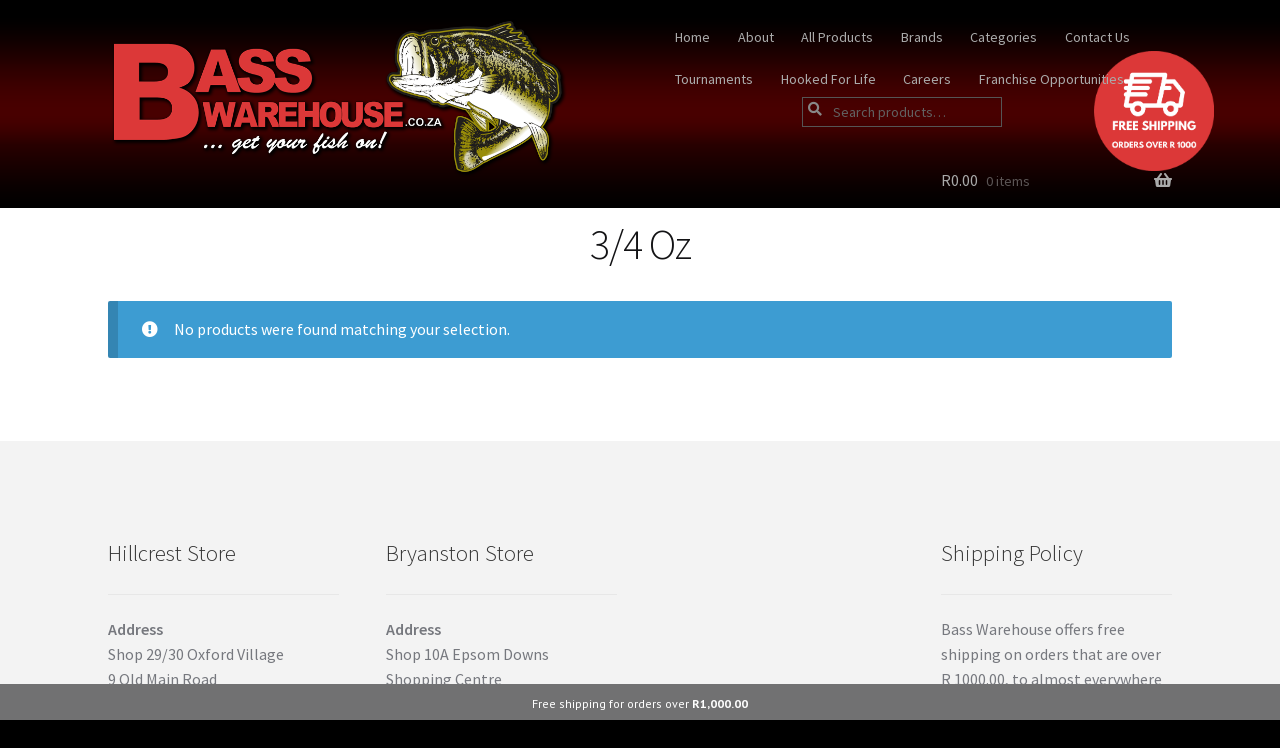

--- FILE ---
content_type: text/html; charset=UTF-8
request_url: https://www.basswarehouse.co.za/strike-king-sizes/3-4-oz/
body_size: 24628
content:
<!doctype html>
<html lang="en-US">
<head>
<meta charset="UTF-8">
<meta name="viewport" content="width=device-width, initial-scale=1, maximum-scale=2.0">
<link rel="profile" href="https://gmpg.org/xfn/11">
<link rel="pingback" href="https://www.basswarehouse.co.za/newsite/xmlrpc.php">

<title>3/4 Oz &#8211; Bass Warehouse</title>
<meta name='robots' content='max-image-preview:large' />
	<style>img:is([sizes="auto" i], [sizes^="auto," i]) { contain-intrinsic-size: 3000px 1500px }</style>
	<link rel='dns-prefetch' href='//fonts.googleapis.com' />
<link rel="alternate" type="application/rss+xml" title="Bass Warehouse &raquo; Feed" href="https://www.basswarehouse.co.za/feed/" />
<link rel="alternate" type="application/rss+xml" title="Bass Warehouse &raquo; Comments Feed" href="https://www.basswarehouse.co.za/comments/feed/" />
<link rel="alternate" type="application/rss+xml" title="Bass Warehouse &raquo; 3/4 Oz Strike King Sizes Feed" href="https://www.basswarehouse.co.za/strike-king-sizes/3-4-oz/feed/" />
<script>
window._wpemojiSettings = {"baseUrl":"https:\/\/s.w.org\/images\/core\/emoji\/16.0.1\/72x72\/","ext":".png","svgUrl":"https:\/\/s.w.org\/images\/core\/emoji\/16.0.1\/svg\/","svgExt":".svg","source":{"concatemoji":"https:\/\/www.basswarehouse.co.za\/newsite\/wp-includes\/js\/wp-emoji-release.min.js?ver=6.8.3"}};
/*! This file is auto-generated */
!function(s,n){var o,i,e;function c(e){try{var t={supportTests:e,timestamp:(new Date).valueOf()};sessionStorage.setItem(o,JSON.stringify(t))}catch(e){}}function p(e,t,n){e.clearRect(0,0,e.canvas.width,e.canvas.height),e.fillText(t,0,0);var t=new Uint32Array(e.getImageData(0,0,e.canvas.width,e.canvas.height).data),a=(e.clearRect(0,0,e.canvas.width,e.canvas.height),e.fillText(n,0,0),new Uint32Array(e.getImageData(0,0,e.canvas.width,e.canvas.height).data));return t.every(function(e,t){return e===a[t]})}function u(e,t){e.clearRect(0,0,e.canvas.width,e.canvas.height),e.fillText(t,0,0);for(var n=e.getImageData(16,16,1,1),a=0;a<n.data.length;a++)if(0!==n.data[a])return!1;return!0}function f(e,t,n,a){switch(t){case"flag":return n(e,"\ud83c\udff3\ufe0f\u200d\u26a7\ufe0f","\ud83c\udff3\ufe0f\u200b\u26a7\ufe0f")?!1:!n(e,"\ud83c\udde8\ud83c\uddf6","\ud83c\udde8\u200b\ud83c\uddf6")&&!n(e,"\ud83c\udff4\udb40\udc67\udb40\udc62\udb40\udc65\udb40\udc6e\udb40\udc67\udb40\udc7f","\ud83c\udff4\u200b\udb40\udc67\u200b\udb40\udc62\u200b\udb40\udc65\u200b\udb40\udc6e\u200b\udb40\udc67\u200b\udb40\udc7f");case"emoji":return!a(e,"\ud83e\udedf")}return!1}function g(e,t,n,a){var r="undefined"!=typeof WorkerGlobalScope&&self instanceof WorkerGlobalScope?new OffscreenCanvas(300,150):s.createElement("canvas"),o=r.getContext("2d",{willReadFrequently:!0}),i=(o.textBaseline="top",o.font="600 32px Arial",{});return e.forEach(function(e){i[e]=t(o,e,n,a)}),i}function t(e){var t=s.createElement("script");t.src=e,t.defer=!0,s.head.appendChild(t)}"undefined"!=typeof Promise&&(o="wpEmojiSettingsSupports",i=["flag","emoji"],n.supports={everything:!0,everythingExceptFlag:!0},e=new Promise(function(e){s.addEventListener("DOMContentLoaded",e,{once:!0})}),new Promise(function(t){var n=function(){try{var e=JSON.parse(sessionStorage.getItem(o));if("object"==typeof e&&"number"==typeof e.timestamp&&(new Date).valueOf()<e.timestamp+604800&&"object"==typeof e.supportTests)return e.supportTests}catch(e){}return null}();if(!n){if("undefined"!=typeof Worker&&"undefined"!=typeof OffscreenCanvas&&"undefined"!=typeof URL&&URL.createObjectURL&&"undefined"!=typeof Blob)try{var e="postMessage("+g.toString()+"("+[JSON.stringify(i),f.toString(),p.toString(),u.toString()].join(",")+"));",a=new Blob([e],{type:"text/javascript"}),r=new Worker(URL.createObjectURL(a),{name:"wpTestEmojiSupports"});return void(r.onmessage=function(e){c(n=e.data),r.terminate(),t(n)})}catch(e){}c(n=g(i,f,p,u))}t(n)}).then(function(e){for(var t in e)n.supports[t]=e[t],n.supports.everything=n.supports.everything&&n.supports[t],"flag"!==t&&(n.supports.everythingExceptFlag=n.supports.everythingExceptFlag&&n.supports[t]);n.supports.everythingExceptFlag=n.supports.everythingExceptFlag&&!n.supports.flag,n.DOMReady=!1,n.readyCallback=function(){n.DOMReady=!0}}).then(function(){return e}).then(function(){var e;n.supports.everything||(n.readyCallback(),(e=n.source||{}).concatemoji?t(e.concatemoji):e.wpemoji&&e.twemoji&&(t(e.twemoji),t(e.wpemoji)))}))}((window,document),window._wpemojiSettings);
</script>
<link rel='stylesheet' id='wooco-blocks-css' href='https://www.basswarehouse.co.za/newsite/wp-content/plugins/wpc-composite-products/assets/css/blocks.css?ver=7.6.7' media='all' />
<style id='wp-emoji-styles-inline-css'>

	img.wp-smiley, img.emoji {
		display: inline !important;
		border: none !important;
		box-shadow: none !important;
		height: 1em !important;
		width: 1em !important;
		margin: 0 0.07em !important;
		vertical-align: -0.1em !important;
		background: none !important;
		padding: 0 !important;
	}
</style>
<link rel='stylesheet' id='wp-block-library-css' href='https://www.basswarehouse.co.za/newsite/wp-includes/css/dist/block-library/style.min.css?ver=6.8.3' media='all' />
<style id='wp-block-library-theme-inline-css'>
.wp-block-audio :where(figcaption){color:#555;font-size:13px;text-align:center}.is-dark-theme .wp-block-audio :where(figcaption){color:#ffffffa6}.wp-block-audio{margin:0 0 1em}.wp-block-code{border:1px solid #ccc;border-radius:4px;font-family:Menlo,Consolas,monaco,monospace;padding:.8em 1em}.wp-block-embed :where(figcaption){color:#555;font-size:13px;text-align:center}.is-dark-theme .wp-block-embed :where(figcaption){color:#ffffffa6}.wp-block-embed{margin:0 0 1em}.blocks-gallery-caption{color:#555;font-size:13px;text-align:center}.is-dark-theme .blocks-gallery-caption{color:#ffffffa6}:root :where(.wp-block-image figcaption){color:#555;font-size:13px;text-align:center}.is-dark-theme :root :where(.wp-block-image figcaption){color:#ffffffa6}.wp-block-image{margin:0 0 1em}.wp-block-pullquote{border-bottom:4px solid;border-top:4px solid;color:currentColor;margin-bottom:1.75em}.wp-block-pullquote cite,.wp-block-pullquote footer,.wp-block-pullquote__citation{color:currentColor;font-size:.8125em;font-style:normal;text-transform:uppercase}.wp-block-quote{border-left:.25em solid;margin:0 0 1.75em;padding-left:1em}.wp-block-quote cite,.wp-block-quote footer{color:currentColor;font-size:.8125em;font-style:normal;position:relative}.wp-block-quote:where(.has-text-align-right){border-left:none;border-right:.25em solid;padding-left:0;padding-right:1em}.wp-block-quote:where(.has-text-align-center){border:none;padding-left:0}.wp-block-quote.is-large,.wp-block-quote.is-style-large,.wp-block-quote:where(.is-style-plain){border:none}.wp-block-search .wp-block-search__label{font-weight:700}.wp-block-search__button{border:1px solid #ccc;padding:.375em .625em}:where(.wp-block-group.has-background){padding:1.25em 2.375em}.wp-block-separator.has-css-opacity{opacity:.4}.wp-block-separator{border:none;border-bottom:2px solid;margin-left:auto;margin-right:auto}.wp-block-separator.has-alpha-channel-opacity{opacity:1}.wp-block-separator:not(.is-style-wide):not(.is-style-dots){width:100px}.wp-block-separator.has-background:not(.is-style-dots){border-bottom:none;height:1px}.wp-block-separator.has-background:not(.is-style-wide):not(.is-style-dots){height:2px}.wp-block-table{margin:0 0 1em}.wp-block-table td,.wp-block-table th{word-break:normal}.wp-block-table :where(figcaption){color:#555;font-size:13px;text-align:center}.is-dark-theme .wp-block-table :where(figcaption){color:#ffffffa6}.wp-block-video :where(figcaption){color:#555;font-size:13px;text-align:center}.is-dark-theme .wp-block-video :where(figcaption){color:#ffffffa6}.wp-block-video{margin:0 0 1em}:root :where(.wp-block-template-part.has-background){margin-bottom:0;margin-top:0;padding:1.25em 2.375em}
</style>
<style id='classic-theme-styles-inline-css'>
/*! This file is auto-generated */
.wp-block-button__link{color:#fff;background-color:#32373c;border-radius:9999px;box-shadow:none;text-decoration:none;padding:calc(.667em + 2px) calc(1.333em + 2px);font-size:1.125em}.wp-block-file__button{background:#32373c;color:#fff;text-decoration:none}
</style>
<link rel='stylesheet' id='storefront-gutenberg-blocks-css' href='https://www.basswarehouse.co.za/newsite/wp-content/themes/storefront/assets/css/base/gutenberg-blocks.css?ver=4.6.1' media='all' />
<style id='storefront-gutenberg-blocks-inline-css'>

				.wp-block-button__link:not(.has-text-color) {
					color: #333333;
				}

				.wp-block-button__link:not(.has-text-color):hover,
				.wp-block-button__link:not(.has-text-color):focus,
				.wp-block-button__link:not(.has-text-color):active {
					color: #333333;
				}

				.wp-block-button__link:not(.has-background) {
					background-color: #eeeeee;
				}

				.wp-block-button__link:not(.has-background):hover,
				.wp-block-button__link:not(.has-background):focus,
				.wp-block-button__link:not(.has-background):active {
					border-color: #d5d5d5;
					background-color: #d5d5d5;
				}

				.wc-block-grid__products .wc-block-grid__product .wp-block-button__link {
					background-color: #eeeeee;
					border-color: #eeeeee;
					color: #333333;
				}

				.wp-block-quote footer,
				.wp-block-quote cite,
				.wp-block-quote__citation {
					color: #6d6d6d;
				}

				.wp-block-pullquote cite,
				.wp-block-pullquote footer,
				.wp-block-pullquote__citation {
					color: #6d6d6d;
				}

				.wp-block-image figcaption {
					color: #6d6d6d;
				}

				.wp-block-separator.is-style-dots::before {
					color: #333333;
				}

				.wp-block-file a.wp-block-file__button {
					color: #333333;
					background-color: #eeeeee;
					border-color: #eeeeee;
				}

				.wp-block-file a.wp-block-file__button:hover,
				.wp-block-file a.wp-block-file__button:focus,
				.wp-block-file a.wp-block-file__button:active {
					color: #333333;
					background-color: #d5d5d5;
				}

				.wp-block-code,
				.wp-block-preformatted pre {
					color: #6d6d6d;
				}

				.wp-block-table:not( .has-background ):not( .is-style-stripes ) tbody tr:nth-child(2n) td {
					background-color: #fdfdfd;
				}

				.wp-block-cover .wp-block-cover__inner-container h1:not(.has-text-color),
				.wp-block-cover .wp-block-cover__inner-container h2:not(.has-text-color),
				.wp-block-cover .wp-block-cover__inner-container h3:not(.has-text-color),
				.wp-block-cover .wp-block-cover__inner-container h4:not(.has-text-color),
				.wp-block-cover .wp-block-cover__inner-container h5:not(.has-text-color),
				.wp-block-cover .wp-block-cover__inner-container h6:not(.has-text-color) {
					color: #000000;
				}

				.wc-block-components-price-slider__range-input-progress,
				.rtl .wc-block-components-price-slider__range-input-progress {
					--range-color: #7f54b3;
				}

				/* Target only IE11 */
				@media all and (-ms-high-contrast: none), (-ms-high-contrast: active) {
					.wc-block-components-price-slider__range-input-progress {
						background: #7f54b3;
					}
				}

				.wc-block-components-button:not(.is-link) {
					background-color: #333333;
					color: #ffffff;
				}

				.wc-block-components-button:not(.is-link):hover,
				.wc-block-components-button:not(.is-link):focus,
				.wc-block-components-button:not(.is-link):active {
					background-color: #1a1a1a;
					color: #ffffff;
				}

				.wc-block-components-button:not(.is-link):disabled {
					background-color: #333333;
					color: #ffffff;
				}

				.wc-block-cart__submit-container {
					background-color: #ffffff;
				}

				.wc-block-cart__submit-container::before {
					color: rgba(220,220,220,0.5);
				}

				.wc-block-components-order-summary-item__quantity {
					background-color: #ffffff;
					border-color: #6d6d6d;
					box-shadow: 0 0 0 2px #ffffff;
					color: #6d6d6d;
				}
			
</style>
<style id='global-styles-inline-css'>
:root{--wp--preset--aspect-ratio--square: 1;--wp--preset--aspect-ratio--4-3: 4/3;--wp--preset--aspect-ratio--3-4: 3/4;--wp--preset--aspect-ratio--3-2: 3/2;--wp--preset--aspect-ratio--2-3: 2/3;--wp--preset--aspect-ratio--16-9: 16/9;--wp--preset--aspect-ratio--9-16: 9/16;--wp--preset--color--black: #000000;--wp--preset--color--cyan-bluish-gray: #abb8c3;--wp--preset--color--white: #ffffff;--wp--preset--color--pale-pink: #f78da7;--wp--preset--color--vivid-red: #cf2e2e;--wp--preset--color--luminous-vivid-orange: #ff6900;--wp--preset--color--luminous-vivid-amber: #fcb900;--wp--preset--color--light-green-cyan: #7bdcb5;--wp--preset--color--vivid-green-cyan: #00d084;--wp--preset--color--pale-cyan-blue: #8ed1fc;--wp--preset--color--vivid-cyan-blue: #0693e3;--wp--preset--color--vivid-purple: #9b51e0;--wp--preset--gradient--vivid-cyan-blue-to-vivid-purple: linear-gradient(135deg,rgba(6,147,227,1) 0%,rgb(155,81,224) 100%);--wp--preset--gradient--light-green-cyan-to-vivid-green-cyan: linear-gradient(135deg,rgb(122,220,180) 0%,rgb(0,208,130) 100%);--wp--preset--gradient--luminous-vivid-amber-to-luminous-vivid-orange: linear-gradient(135deg,rgba(252,185,0,1) 0%,rgba(255,105,0,1) 100%);--wp--preset--gradient--luminous-vivid-orange-to-vivid-red: linear-gradient(135deg,rgba(255,105,0,1) 0%,rgb(207,46,46) 100%);--wp--preset--gradient--very-light-gray-to-cyan-bluish-gray: linear-gradient(135deg,rgb(238,238,238) 0%,rgb(169,184,195) 100%);--wp--preset--gradient--cool-to-warm-spectrum: linear-gradient(135deg,rgb(74,234,220) 0%,rgb(151,120,209) 20%,rgb(207,42,186) 40%,rgb(238,44,130) 60%,rgb(251,105,98) 80%,rgb(254,248,76) 100%);--wp--preset--gradient--blush-light-purple: linear-gradient(135deg,rgb(255,206,236) 0%,rgb(152,150,240) 100%);--wp--preset--gradient--blush-bordeaux: linear-gradient(135deg,rgb(254,205,165) 0%,rgb(254,45,45) 50%,rgb(107,0,62) 100%);--wp--preset--gradient--luminous-dusk: linear-gradient(135deg,rgb(255,203,112) 0%,rgb(199,81,192) 50%,rgb(65,88,208) 100%);--wp--preset--gradient--pale-ocean: linear-gradient(135deg,rgb(255,245,203) 0%,rgb(182,227,212) 50%,rgb(51,167,181) 100%);--wp--preset--gradient--electric-grass: linear-gradient(135deg,rgb(202,248,128) 0%,rgb(113,206,126) 100%);--wp--preset--gradient--midnight: linear-gradient(135deg,rgb(2,3,129) 0%,rgb(40,116,252) 100%);--wp--preset--font-size--small: 14px;--wp--preset--font-size--medium: 23px;--wp--preset--font-size--large: 26px;--wp--preset--font-size--x-large: 42px;--wp--preset--font-size--normal: 16px;--wp--preset--font-size--huge: 37px;--wp--preset--spacing--20: 0.44rem;--wp--preset--spacing--30: 0.67rem;--wp--preset--spacing--40: 1rem;--wp--preset--spacing--50: 1.5rem;--wp--preset--spacing--60: 2.25rem;--wp--preset--spacing--70: 3.38rem;--wp--preset--spacing--80: 5.06rem;--wp--preset--shadow--natural: 6px 6px 9px rgba(0, 0, 0, 0.2);--wp--preset--shadow--deep: 12px 12px 50px rgba(0, 0, 0, 0.4);--wp--preset--shadow--sharp: 6px 6px 0px rgba(0, 0, 0, 0.2);--wp--preset--shadow--outlined: 6px 6px 0px -3px rgba(255, 255, 255, 1), 6px 6px rgba(0, 0, 0, 1);--wp--preset--shadow--crisp: 6px 6px 0px rgba(0, 0, 0, 1);}:root :where(.is-layout-flow) > :first-child{margin-block-start: 0;}:root :where(.is-layout-flow) > :last-child{margin-block-end: 0;}:root :where(.is-layout-flow) > *{margin-block-start: 24px;margin-block-end: 0;}:root :where(.is-layout-constrained) > :first-child{margin-block-start: 0;}:root :where(.is-layout-constrained) > :last-child{margin-block-end: 0;}:root :where(.is-layout-constrained) > *{margin-block-start: 24px;margin-block-end: 0;}:root :where(.is-layout-flex){gap: 24px;}:root :where(.is-layout-grid){gap: 24px;}body .is-layout-flex{display: flex;}.is-layout-flex{flex-wrap: wrap;align-items: center;}.is-layout-flex > :is(*, div){margin: 0;}body .is-layout-grid{display: grid;}.is-layout-grid > :is(*, div){margin: 0;}.has-black-color{color: var(--wp--preset--color--black) !important;}.has-cyan-bluish-gray-color{color: var(--wp--preset--color--cyan-bluish-gray) !important;}.has-white-color{color: var(--wp--preset--color--white) !important;}.has-pale-pink-color{color: var(--wp--preset--color--pale-pink) !important;}.has-vivid-red-color{color: var(--wp--preset--color--vivid-red) !important;}.has-luminous-vivid-orange-color{color: var(--wp--preset--color--luminous-vivid-orange) !important;}.has-luminous-vivid-amber-color{color: var(--wp--preset--color--luminous-vivid-amber) !important;}.has-light-green-cyan-color{color: var(--wp--preset--color--light-green-cyan) !important;}.has-vivid-green-cyan-color{color: var(--wp--preset--color--vivid-green-cyan) !important;}.has-pale-cyan-blue-color{color: var(--wp--preset--color--pale-cyan-blue) !important;}.has-vivid-cyan-blue-color{color: var(--wp--preset--color--vivid-cyan-blue) !important;}.has-vivid-purple-color{color: var(--wp--preset--color--vivid-purple) !important;}.has-black-background-color{background-color: var(--wp--preset--color--black) !important;}.has-cyan-bluish-gray-background-color{background-color: var(--wp--preset--color--cyan-bluish-gray) !important;}.has-white-background-color{background-color: var(--wp--preset--color--white) !important;}.has-pale-pink-background-color{background-color: var(--wp--preset--color--pale-pink) !important;}.has-vivid-red-background-color{background-color: var(--wp--preset--color--vivid-red) !important;}.has-luminous-vivid-orange-background-color{background-color: var(--wp--preset--color--luminous-vivid-orange) !important;}.has-luminous-vivid-amber-background-color{background-color: var(--wp--preset--color--luminous-vivid-amber) !important;}.has-light-green-cyan-background-color{background-color: var(--wp--preset--color--light-green-cyan) !important;}.has-vivid-green-cyan-background-color{background-color: var(--wp--preset--color--vivid-green-cyan) !important;}.has-pale-cyan-blue-background-color{background-color: var(--wp--preset--color--pale-cyan-blue) !important;}.has-vivid-cyan-blue-background-color{background-color: var(--wp--preset--color--vivid-cyan-blue) !important;}.has-vivid-purple-background-color{background-color: var(--wp--preset--color--vivid-purple) !important;}.has-black-border-color{border-color: var(--wp--preset--color--black) !important;}.has-cyan-bluish-gray-border-color{border-color: var(--wp--preset--color--cyan-bluish-gray) !important;}.has-white-border-color{border-color: var(--wp--preset--color--white) !important;}.has-pale-pink-border-color{border-color: var(--wp--preset--color--pale-pink) !important;}.has-vivid-red-border-color{border-color: var(--wp--preset--color--vivid-red) !important;}.has-luminous-vivid-orange-border-color{border-color: var(--wp--preset--color--luminous-vivid-orange) !important;}.has-luminous-vivid-amber-border-color{border-color: var(--wp--preset--color--luminous-vivid-amber) !important;}.has-light-green-cyan-border-color{border-color: var(--wp--preset--color--light-green-cyan) !important;}.has-vivid-green-cyan-border-color{border-color: var(--wp--preset--color--vivid-green-cyan) !important;}.has-pale-cyan-blue-border-color{border-color: var(--wp--preset--color--pale-cyan-blue) !important;}.has-vivid-cyan-blue-border-color{border-color: var(--wp--preset--color--vivid-cyan-blue) !important;}.has-vivid-purple-border-color{border-color: var(--wp--preset--color--vivid-purple) !important;}.has-vivid-cyan-blue-to-vivid-purple-gradient-background{background: var(--wp--preset--gradient--vivid-cyan-blue-to-vivid-purple) !important;}.has-light-green-cyan-to-vivid-green-cyan-gradient-background{background: var(--wp--preset--gradient--light-green-cyan-to-vivid-green-cyan) !important;}.has-luminous-vivid-amber-to-luminous-vivid-orange-gradient-background{background: var(--wp--preset--gradient--luminous-vivid-amber-to-luminous-vivid-orange) !important;}.has-luminous-vivid-orange-to-vivid-red-gradient-background{background: var(--wp--preset--gradient--luminous-vivid-orange-to-vivid-red) !important;}.has-very-light-gray-to-cyan-bluish-gray-gradient-background{background: var(--wp--preset--gradient--very-light-gray-to-cyan-bluish-gray) !important;}.has-cool-to-warm-spectrum-gradient-background{background: var(--wp--preset--gradient--cool-to-warm-spectrum) !important;}.has-blush-light-purple-gradient-background{background: var(--wp--preset--gradient--blush-light-purple) !important;}.has-blush-bordeaux-gradient-background{background: var(--wp--preset--gradient--blush-bordeaux) !important;}.has-luminous-dusk-gradient-background{background: var(--wp--preset--gradient--luminous-dusk) !important;}.has-pale-ocean-gradient-background{background: var(--wp--preset--gradient--pale-ocean) !important;}.has-electric-grass-gradient-background{background: var(--wp--preset--gradient--electric-grass) !important;}.has-midnight-gradient-background{background: var(--wp--preset--gradient--midnight) !important;}.has-small-font-size{font-size: var(--wp--preset--font-size--small) !important;}.has-medium-font-size{font-size: var(--wp--preset--font-size--medium) !important;}.has-large-font-size{font-size: var(--wp--preset--font-size--large) !important;}.has-x-large-font-size{font-size: var(--wp--preset--font-size--x-large) !important;}
:root :where(.wp-block-pullquote){font-size: 1.5em;line-height: 1.6;}
</style>
<link rel='stylesheet' id='contact-form-7-css' href='https://www.basswarehouse.co.za/newsite/wp-content/plugins/contact-form-7/includes/css/styles.css?ver=6.1.4' media='all' />
<link rel='stylesheet' id='pac-styles-css' href='https://www.basswarehouse.co.za/newsite/wp-content/plugins/woocommerce-product-archive-customiser/assets/css/pac.css?ver=6.8.3' media='all' />
<link rel='stylesheet' id='pac-layout-styles-css' href='https://www.basswarehouse.co.za/newsite/wp-content/plugins/woocommerce-product-archive-customiser/assets/css/layout.css?ver=6.8.3' media='only screen and (min-width: 768px)' />
<style id='woocommerce-inline-inline-css'>
.woocommerce form .form-row .required { visibility: visible; }
</style>
<link rel='stylesheet' id='wpsl-styles-css' href='https://www.basswarehouse.co.za/newsite/wp-content/plugins/wp-store-locator/css/styles.min.css?ver=2.2.261' media='all' />
<link rel='stylesheet' id='woocommerce-pre-orders-main-css-css' href='https://www.basswarehouse.co.za/newsite/wp-content/plugins/pre-orders-for-woocommerce/media/css/main.css?ver=2.3' media='all' />
<link rel='stylesheet' id='woocommerce-free-shipping-bar-google-font-css' href='//fonts.googleapis.com/css?family=PT+Sans%3A400%2C500%2C600%2C700&#038;ver=1.2.10.1' media='all' />
<link rel='stylesheet' id='woocommerce-free-shipping-bar-css' href='https://www.basswarehouse.co.za/newsite/wp-content/plugins/woo-free-shipping-bar/assets/css/frontend-style.min.css?ver=1.2.10.1' media='all' />
<style id='woocommerce-free-shipping-bar-inline-css'>

				#wfspb-top-bar .wfspb-lining-layer{
					background-color: rgb(113, 113, 114) !important;
				}
				#wfspb-progress.wfsb-style-3{
					background-color: rgb(113, 113, 114) !important;
				}
				#wfspb-top-bar{
					color: #ffffff !important;
					text-align: center !important;
				}
				#wfspb-top-bar #wfspb-main-content{
					padding: 0 24px;
					font-size: 12px !important;
					text-align: center !important;
					color: #ffffff !important;
				}
				#wfspb-top-bar #wfspb-main-content b span{
					color: #ffffff ;
				}
				#wfspb-top-bar #wfspb-main-content a{
					color: #fbfbfb;
				}
				div#wfspb-close{
				font-size: 12px !important;
				line-height: 12px !important;
				}
				
				#wfspb-top-bar{
					font-family: PT Sans !important;
				}
					#wfspb-progress .wfspb-progress-background,.woocommerce-free-shipping-bar-order .woocommerce-free-shipping-bar-order-bar{
						background-color: #9fa0a0 !important;
					}
					#wfspb-current-progress,.woocommerce-free-shipping-bar-order .woocommerce-free-shipping-bar-order-bar .woocommerce-free-shipping-bar-order-bar-inner{
						background-color: #dc3838 !important;
					}
					#wfspb-top-bar > #wfspb-progress.wfsb-effect-2{
					outline-color:#dc3838 !important;
					}
					#wfspb-label{
						color: #ffffff !important;
						font-size: 10px !important;
					}
				
</style>
<link rel='stylesheet' id='wooco-frontend-css' href='https://www.basswarehouse.co.za/newsite/wp-content/plugins/wpc-composite-products/assets/css/frontend.css?ver=7.6.7' media='all' />
<link rel='stylesheet' id='xoo-cp-style-css' href='https://www.basswarehouse.co.za/newsite/wp-content/plugins/added-to-cart-popup-woocommerce/assets/css/xoo-cp-style.css?ver=1.8.2' media='all' />
<style id='xoo-cp-style-inline-css'>
td.xoo-cp-pqty{
			    min-width: 120px;
			}
			.xoo-cp-container{
				max-width: 650px;
			}
			.xcp-btn{
				background-color: #a46497;
				color: #ffffff;
				font-size: 14px;
				border-radius: 14px;
				border: 1px solid #a46497;
			}
			.xcp-btn:hover{
				color: #ffffff;
			}
			td.xoo-cp-pimg{
				width: 20%;
			}
			table.xoo-cp-pdetails , table.xoo-cp-pdetails tr{
				border: 0!important;
			}
			table.xoo-cp-pdetails td{
				border-style: solid;
				border-width: 0px;
				border-color: #ebe9eb;
			}
</style>
<link rel='stylesheet' id='storefront-style-css' href='https://www.basswarehouse.co.za/newsite/wp-content/themes/storefront/style.css?ver=4.6.1' media='all' />
<style id='storefront-style-inline-css'>

			.main-navigation ul li a,
			.site-title a,
			ul.menu li a,
			.site-branding h1 a,
			button.menu-toggle,
			button.menu-toggle:hover,
			.handheld-navigation .dropdown-toggle {
				color: #333333;
			}

			button.menu-toggle,
			button.menu-toggle:hover {
				border-color: #333333;
			}

			.main-navigation ul li a:hover,
			.main-navigation ul li:hover > a,
			.site-title a:hover,
			.site-header ul.menu li.current-menu-item > a {
				color: #747474;
			}

			table:not( .has-background ) th {
				background-color: #f8f8f8;
			}

			table:not( .has-background ) tbody td {
				background-color: #fdfdfd;
			}

			table:not( .has-background ) tbody tr:nth-child(2n) td,
			fieldset,
			fieldset legend {
				background-color: #fbfbfb;
			}

			.site-header,
			.secondary-navigation ul ul,
			.main-navigation ul.menu > li.menu-item-has-children:after,
			.secondary-navigation ul.menu ul,
			.storefront-handheld-footer-bar,
			.storefront-handheld-footer-bar ul li > a,
			.storefront-handheld-footer-bar ul li.search .site-search,
			button.menu-toggle,
			button.menu-toggle:hover {
				background-color: #ffffff;
			}

			p.site-description,
			.site-header,
			.storefront-handheld-footer-bar {
				color: #404040;
			}

			button.menu-toggle:after,
			button.menu-toggle:before,
			button.menu-toggle span:before {
				background-color: #333333;
			}

			h1, h2, h3, h4, h5, h6, .wc-block-grid__product-title {
				color: #333333;
			}

			.widget h1 {
				border-bottom-color: #333333;
			}

			body,
			.secondary-navigation a {
				color: #6d6d6d;
			}

			.widget-area .widget a,
			.hentry .entry-header .posted-on a,
			.hentry .entry-header .post-author a,
			.hentry .entry-header .post-comments a,
			.hentry .entry-header .byline a {
				color: #727272;
			}

			a {
				color: #7f54b3;
			}

			a:focus,
			button:focus,
			.button.alt:focus,
			input:focus,
			textarea:focus,
			input[type="button"]:focus,
			input[type="reset"]:focus,
			input[type="submit"]:focus,
			input[type="email"]:focus,
			input[type="tel"]:focus,
			input[type="url"]:focus,
			input[type="password"]:focus,
			input[type="search"]:focus {
				outline-color: #7f54b3;
			}

			button, input[type="button"], input[type="reset"], input[type="submit"], .button, .widget a.button {
				background-color: #eeeeee;
				border-color: #eeeeee;
				color: #333333;
			}

			button:hover, input[type="button"]:hover, input[type="reset"]:hover, input[type="submit"]:hover, .button:hover, .widget a.button:hover {
				background-color: #d5d5d5;
				border-color: #d5d5d5;
				color: #333333;
			}

			button.alt, input[type="button"].alt, input[type="reset"].alt, input[type="submit"].alt, .button.alt, .widget-area .widget a.button.alt {
				background-color: #333333;
				border-color: #333333;
				color: #ffffff;
			}

			button.alt:hover, input[type="button"].alt:hover, input[type="reset"].alt:hover, input[type="submit"].alt:hover, .button.alt:hover, .widget-area .widget a.button.alt:hover {
				background-color: #1a1a1a;
				border-color: #1a1a1a;
				color: #ffffff;
			}

			.pagination .page-numbers li .page-numbers.current {
				background-color: #e6e6e6;
				color: #636363;
			}

			#comments .comment-list .comment-content .comment-text {
				background-color: #f8f8f8;
			}

			.site-footer {
				background-color: #f0f0f0;
				color: #6d6d6d;
			}

			.site-footer a:not(.button):not(.components-button) {
				color: #333333;
			}

			.site-footer .storefront-handheld-footer-bar a:not(.button):not(.components-button) {
				color: #333333;
			}

			.site-footer h1, .site-footer h2, .site-footer h3, .site-footer h4, .site-footer h5, .site-footer h6, .site-footer .widget .widget-title, .site-footer .widget .widgettitle {
				color: #333333;
			}

			.page-template-template-homepage.has-post-thumbnail .type-page.has-post-thumbnail .entry-title {
				color: #000000;
			}

			.page-template-template-homepage.has-post-thumbnail .type-page.has-post-thumbnail .entry-content {
				color: #000000;
			}

			@media screen and ( min-width: 768px ) {
				.secondary-navigation ul.menu a:hover {
					color: #595959;
				}

				.secondary-navigation ul.menu a {
					color: #404040;
				}

				.main-navigation ul.menu ul.sub-menu,
				.main-navigation ul.nav-menu ul.children {
					background-color: #f0f0f0;
				}

				.site-header {
					border-bottom-color: #f0f0f0;
				}
			}
</style>
<link rel='stylesheet' id='storefront-icons-css' href='https://www.basswarehouse.co.za/newsite/wp-content/themes/storefront/assets/css/base/icons.css?ver=4.6.1' media='all' />
<link rel='stylesheet' id='storefront-fonts-css' href='https://fonts.googleapis.com/css?family=Source+Sans+Pro%3A400%2C300%2C300italic%2C400italic%2C600%2C700%2C900&#038;subset=latin%2Clatin-ext&#038;ver=4.6.1' media='all' />
<link rel='stylesheet' id='storefront-jetpack-widgets-css' href='https://www.basswarehouse.co.za/newsite/wp-content/themes/storefront/assets/css/jetpack/widgets.css?ver=4.6.1' media='all' />
<link rel='stylesheet' id='storefront-woocommerce-style-css' href='https://www.basswarehouse.co.za/newsite/wp-content/themes/storefront/assets/css/woocommerce/woocommerce.css?ver=4.6.1' media='all' />
<style id='storefront-woocommerce-style-inline-css'>
@font-face {
				font-family: star;
				src: url(https://www.basswarehouse.co.za/newsite/wp-content/plugins/woocommerce/assets/fonts/star.eot);
				src:
					url(https://www.basswarehouse.co.za/newsite/wp-content/plugins/woocommerce/assets/fonts/star.eot?#iefix) format("embedded-opentype"),
					url(https://www.basswarehouse.co.za/newsite/wp-content/plugins/woocommerce/assets/fonts/star.woff) format("woff"),
					url(https://www.basswarehouse.co.za/newsite/wp-content/plugins/woocommerce/assets/fonts/star.ttf) format("truetype"),
					url(https://www.basswarehouse.co.za/newsite/wp-content/plugins/woocommerce/assets/fonts/star.svg#star) format("svg");
				font-weight: 400;
				font-style: normal;
			}
			@font-face {
				font-family: WooCommerce;
				src: url(https://www.basswarehouse.co.za/newsite/wp-content/plugins/woocommerce/assets/fonts/WooCommerce.eot);
				src:
					url(https://www.basswarehouse.co.za/newsite/wp-content/plugins/woocommerce/assets/fonts/WooCommerce.eot?#iefix) format("embedded-opentype"),
					url(https://www.basswarehouse.co.za/newsite/wp-content/plugins/woocommerce/assets/fonts/WooCommerce.woff) format("woff"),
					url(https://www.basswarehouse.co.za/newsite/wp-content/plugins/woocommerce/assets/fonts/WooCommerce.ttf) format("truetype"),
					url(https://www.basswarehouse.co.za/newsite/wp-content/plugins/woocommerce/assets/fonts/WooCommerce.svg#WooCommerce) format("svg");
				font-weight: 400;
				font-style: normal;
			}

			a.cart-contents,
			.site-header-cart .widget_shopping_cart a {
				color: #333333;
			}

			a.cart-contents:hover,
			.site-header-cart .widget_shopping_cart a:hover,
			.site-header-cart:hover > li > a {
				color: #747474;
			}

			table.cart td.product-remove,
			table.cart td.actions {
				border-top-color: #ffffff;
			}

			.storefront-handheld-footer-bar ul li.cart .count {
				background-color: #333333;
				color: #ffffff;
				border-color: #ffffff;
			}

			.woocommerce-tabs ul.tabs li.active a,
			ul.products li.product .price,
			.onsale,
			.wc-block-grid__product-onsale,
			.widget_search form:before,
			.widget_product_search form:before {
				color: #6d6d6d;
			}

			.woocommerce-breadcrumb a,
			a.woocommerce-review-link,
			.product_meta a {
				color: #727272;
			}

			.wc-block-grid__product-onsale,
			.onsale {
				border-color: #6d6d6d;
			}

			.star-rating span:before,
			.quantity .plus, .quantity .minus,
			p.stars a:hover:after,
			p.stars a:after,
			.star-rating span:before,
			#payment .payment_methods li input[type=radio]:first-child:checked+label:before {
				color: #7f54b3;
			}

			.widget_price_filter .ui-slider .ui-slider-range,
			.widget_price_filter .ui-slider .ui-slider-handle {
				background-color: #7f54b3;
			}

			.order_details {
				background-color: #f8f8f8;
			}

			.order_details > li {
				border-bottom: 1px dotted #e3e3e3;
			}

			.order_details:before,
			.order_details:after {
				background: -webkit-linear-gradient(transparent 0,transparent 0),-webkit-linear-gradient(135deg,#f8f8f8 33.33%,transparent 33.33%),-webkit-linear-gradient(45deg,#f8f8f8 33.33%,transparent 33.33%)
			}

			#order_review {
				background-color: #ffffff;
			}

			#payment .payment_methods > li .payment_box,
			#payment .place-order {
				background-color: #fafafa;
			}

			#payment .payment_methods > li:not(.woocommerce-notice) {
				background-color: #f5f5f5;
			}

			#payment .payment_methods > li:not(.woocommerce-notice):hover {
				background-color: #f0f0f0;
			}

			.woocommerce-pagination .page-numbers li .page-numbers.current {
				background-color: #e6e6e6;
				color: #636363;
			}

			.wc-block-grid__product-onsale,
			.onsale,
			.woocommerce-pagination .page-numbers li .page-numbers:not(.current) {
				color: #6d6d6d;
			}

			p.stars a:before,
			p.stars a:hover~a:before,
			p.stars.selected a.active~a:before {
				color: #6d6d6d;
			}

			p.stars.selected a.active:before,
			p.stars:hover a:before,
			p.stars.selected a:not(.active):before,
			p.stars.selected a.active:before {
				color: #7f54b3;
			}

			.single-product div.product .woocommerce-product-gallery .woocommerce-product-gallery__trigger {
				background-color: #eeeeee;
				color: #333333;
			}

			.single-product div.product .woocommerce-product-gallery .woocommerce-product-gallery__trigger:hover {
				background-color: #d5d5d5;
				border-color: #d5d5d5;
				color: #333333;
			}

			.button.added_to_cart:focus,
			.button.wc-forward:focus {
				outline-color: #7f54b3;
			}

			.added_to_cart,
			.site-header-cart .widget_shopping_cart a.button,
			.wc-block-grid__products .wc-block-grid__product .wp-block-button__link {
				background-color: #eeeeee;
				border-color: #eeeeee;
				color: #333333;
			}

			.added_to_cart:hover,
			.site-header-cart .widget_shopping_cart a.button:hover,
			.wc-block-grid__products .wc-block-grid__product .wp-block-button__link:hover {
				background-color: #d5d5d5;
				border-color: #d5d5d5;
				color: #333333;
			}

			.added_to_cart.alt, .added_to_cart, .widget a.button.checkout {
				background-color: #333333;
				border-color: #333333;
				color: #ffffff;
			}

			.added_to_cart.alt:hover, .added_to_cart:hover, .widget a.button.checkout:hover {
				background-color: #1a1a1a;
				border-color: #1a1a1a;
				color: #ffffff;
			}

			.button.loading {
				color: #eeeeee;
			}

			.button.loading:hover {
				background-color: #eeeeee;
			}

			.button.loading:after {
				color: #333333;
			}

			@media screen and ( min-width: 768px ) {
				.site-header-cart .widget_shopping_cart,
				.site-header .product_list_widget li .quantity {
					color: #404040;
				}

				.site-header-cart .widget_shopping_cart .buttons,
				.site-header-cart .widget_shopping_cart .total {
					background-color: #f5f5f5;
				}

				.site-header-cart .widget_shopping_cart {
					background-color: #f0f0f0;
				}
			}
				.storefront-product-pagination a {
					color: #6d6d6d;
					background-color: #ffffff;
				}
				.storefront-sticky-add-to-cart {
					color: #6d6d6d;
					background-color: #ffffff;
				}

				.storefront-sticky-add-to-cart a:not(.button) {
					color: #333333;
				}
</style>
<link rel='stylesheet' id='storefront-child-style-css' href='https://www.basswarehouse.co.za/newsite/wp-content/themes/storefront-child/style.css?ver=2.3.3' media='all' />
<link rel='stylesheet' id='storefront-woocommerce-brands-style-css' href='https://www.basswarehouse.co.za/newsite/wp-content/themes/storefront/assets/css/woocommerce/extensions/brands.css?ver=4.6.1' media='all' />
<link rel='stylesheet' id='woo_discount_pro_style-css' href='https://www.basswarehouse.co.za/newsite/wp-content/plugins/woo-discount-rules-pro/Assets/Css/awdr_style.css?ver=2.6.1' media='all' />
<link rel='stylesheet' id='gpls_woo_rfq_css-css' href='https://www.basswarehouse.co.za/newsite/wp-content/plugins/woo-rfq-for-woocommerce/gpls_assets/css/gpls_woo_rfq.css?ver=62808' media='all' />
<!--n2css--><!--n2js--><script src="https://www.basswarehouse.co.za/newsite/wp-includes/js/jquery/jquery.min.js?ver=3.7.1" id="jquery-core-js"></script>
<script src="https://www.basswarehouse.co.za/newsite/wp-includes/js/jquery/jquery-migrate.min.js?ver=3.4.1" id="jquery-migrate-js"></script>
<script src="https://www.basswarehouse.co.za/newsite/wp-content/plugins/woocommerce/assets/js/js-cookie/js.cookie.min.js?ver=2.1.4-wc.10.4.2" id="wc-js-cookie-js" defer data-wp-strategy="defer"></script>
<script id="wc-cart-fragments-js-extra">
var wc_cart_fragments_params = {"ajax_url":"\/newsite\/wp-admin\/admin-ajax.php","wc_ajax_url":"\/?wc-ajax=%%endpoint%%","cart_hash_key":"wc_cart_hash_15afad55acd5adb4c9ea6795f2035094","fragment_name":"wc_fragments_15afad55acd5adb4c9ea6795f2035094","request_timeout":"5000"};
</script>
<script src="https://www.basswarehouse.co.za/newsite/wp-content/plugins/woocommerce/assets/js/frontend/cart-fragments.min.js?ver=10.4.2" id="wc-cart-fragments-js" defer data-wp-strategy="defer"></script>
<script src="https://www.basswarehouse.co.za/newsite/wp-content/plugins/woocommerce/assets/js/jquery-blockui/jquery.blockUI.min.js?ver=2.7.0-wc.10.4.2" id="wc-jquery-blockui-js" defer data-wp-strategy="defer"></script>
<script id="wc-add-to-cart-js-extra">
var wc_add_to_cart_params = {"ajax_url":"\/newsite\/wp-admin\/admin-ajax.php","wc_ajax_url":"\/?wc-ajax=%%endpoint%%","i18n_view_cart":"View cart","cart_url":"https:\/\/www.basswarehouse.co.za\/cart\/","is_cart":"","cart_redirect_after_add":"no"};
</script>
<script src="https://www.basswarehouse.co.za/newsite/wp-content/plugins/woocommerce/assets/js/frontend/add-to-cart.min.js?ver=10.4.2" id="wc-add-to-cart-js" defer data-wp-strategy="defer"></script>
<script id="woocommerce-js-extra">
var woocommerce_params = {"ajax_url":"\/newsite\/wp-admin\/admin-ajax.php","wc_ajax_url":"\/?wc-ajax=%%endpoint%%","i18n_password_show":"Show password","i18n_password_hide":"Hide password"};
</script>
<script src="https://www.basswarehouse.co.za/newsite/wp-content/plugins/woocommerce/assets/js/frontend/woocommerce.min.js?ver=10.4.2" id="woocommerce-js" defer data-wp-strategy="defer"></script>
<script id="kk-script-js-extra">
var fetchCartItems = {"ajax_url":"https:\/\/www.basswarehouse.co.za\/newsite\/wp-admin\/admin-ajax.php","action":"kk_wc_fetchcartitems","nonce":"c99254cb3d","currency":"ZAR"};
</script>
<script src="https://www.basswarehouse.co.za/newsite/wp-content/plugins/kliken-marketing-for-google/assets/kk-script.js?ver=6.8.3" id="kk-script-js"></script>
<script id="woocommerce-free-shipping-bar-js-extra">
var _wfsb_params = {"mobile":"","ajax_url":"https:\/\/www.basswarehouse.co.za\/newsite\/wp-admin\/admin-ajax.php","nonce":"88e0eec093","html_refresh":["#wfspb-main-content","#wfspb-main-content.wfspb-message-in-shop","#wfspb-main-content.wfspb-message-in-cart-checkout","#wfspb-progress"]};
</script>
<script src="https://www.basswarehouse.co.za/newsite/wp-content/plugins/woo-free-shipping-bar/assets/js/frontend.min.js?ver=1.2.10.1" id="woocommerce-free-shipping-bar-js"></script>
<link rel="https://api.w.org/" href="https://www.basswarehouse.co.za/wp-json/" /><link rel="EditURI" type="application/rsd+xml" title="RSD" href="https://www.basswarehouse.co.za/newsite/xmlrpc.php?rsd" />
<meta name="generator" content="WordPress 6.8.3" />
<meta name="generator" content="WooCommerce 10.4.2" />
<script type="text/javascript">
(function(url){
	if(/(?:Chrome\/26\.0\.1410\.63 Safari\/537\.31|WordfenceTestMonBot)/.test(navigator.userAgent)){ return; }
	var addEvent = function(evt, handler) {
		if (window.addEventListener) {
			document.addEventListener(evt, handler, false);
		} else if (window.attachEvent) {
			document.attachEvent('on' + evt, handler);
		}
	};
	var removeEvent = function(evt, handler) {
		if (window.removeEventListener) {
			document.removeEventListener(evt, handler, false);
		} else if (window.detachEvent) {
			document.detachEvent('on' + evt, handler);
		}
	};
	var evts = 'contextmenu dblclick drag dragend dragenter dragleave dragover dragstart drop keydown keypress keyup mousedown mousemove mouseout mouseover mouseup mousewheel scroll'.split(' ');
	var logHuman = function() {
		if (window.wfLogHumanRan) { return; }
		window.wfLogHumanRan = true;
		var wfscr = document.createElement('script');
		wfscr.type = 'text/javascript';
		wfscr.async = true;
		wfscr.src = url + '&r=' + Math.random();
		(document.getElementsByTagName('head')[0]||document.getElementsByTagName('body')[0]).appendChild(wfscr);
		for (var i = 0; i < evts.length; i++) {
			removeEvent(evts[i], logHuman);
		}
	};
	for (var i = 0; i < evts.length; i++) {
		addEvent(evts[i], logHuman);
	}
})('//www.basswarehouse.co.za/?wordfence_lh=1&hid=6CD7E7DEBC175E43BA129F328038323E');
</script>	<noscript><style>.woocommerce-product-gallery{ opacity: 1 !important; }</style></noscript>
	
<!-- Jetpack Open Graph Tags -->
<meta property="og:type" content="website" />
<meta property="og:title" content="3/4 Oz &#8211; Bass Warehouse" />
<meta property="og:url" content="https://www.basswarehouse.co.za/strike-king-sizes/3-4-oz/" />
<meta property="og:site_name" content="Bass Warehouse" />
<meta property="og:image" content="https://www.basswarehouse.co.za/newsite/wp-content/uploads/2018/09/LOGO-2018.png" />
<meta property="og:image:width" content="900" />
<meta property="og:image:height" content="323" />
<meta property="og:image:alt" content="" />
<meta property="og:locale" content="en_US" />

<!-- End Jetpack Open Graph Tags -->
<link rel="icon" href="https://www.basswarehouse.co.za/newsite/wp-content/uploads/2022/08/cropped-BW-Sticker-1-Transparent-32x32.png" sizes="32x32" />
<link rel="icon" href="https://www.basswarehouse.co.za/newsite/wp-content/uploads/2022/08/cropped-BW-Sticker-1-Transparent-192x192.png" sizes="192x192" />
<link rel="apple-touch-icon" href="https://www.basswarehouse.co.za/newsite/wp-content/uploads/2022/08/cropped-BW-Sticker-1-Transparent-180x180.png" />
<meta name="msapplication-TileImage" content="https://www.basswarehouse.co.za/newsite/wp-content/uploads/2022/08/cropped-BW-Sticker-1-Transparent-270x270.png" />
		<style id="wp-custom-css">
			


.page-id-1763 #instalmentCalc {
    padding: 10px 40px;
    margin: 1rem;
    border: 1px dashed #bbb;
    background: #fdf5de;
}
#order_review .shop_table {
    margin-bottom: 1rem;
}

#instalmentCalc {
    font-weight: normal !important;
    margin-bottom: 1rem;
}
.woo_rfq_after_shop_loop_button {
    bottom: -45px !important;
    top: unset !important;
}
.custom-logo {
    width: 466px !important;
}
.woocommerce .includes_tax .amount {
    display: none;
}
.attachment-woocommerce_thumbnail.size-woocommerce_thumbnail {
    max-height: 200px !important;
    width: auto;
}
#credits {
    padding-top: 2em;
    text-align: center;
    border-top: 1px solid;
    opacity: .7;
    font-size: .8em;
}
.pswp__bg {

    opacity: .8 !important;

}
.handheld-navigation .dropdown-toggle {

    color: #ccc !important;

}
#brandsz li {

    display: inline-block;
    width: 100%;
    max-width: 160px;
    margin: 5px;
    vertical-align: middle;

}
.storefront-breadcrumb, .storefront-breadcrumb a,
.woocommerce-breadcrumb, .woocommerce-breadcrumb a {

    display: none !important;

}
.brandz {

    background: #dc3838;
    color: #eee;
    padding: 4px 8px;
    border-radius: 11px;
    margin: 0em !important;

}
.main-navigation ul li a {

    color: #aaa !important;
    padding: .5em;

}
@media (max-width: 768px) {
	ul.products li.product {
    border-top: 1px dashed #000;
}
}
@media (min-width: 768px) {
	.site-header-cart .widget_shopping_cart {

    box-shadow: 0 6px 25px #000 !important;
    margin-top: -12px;
    padding-top: 16px;

}
.site-header-cart .widget_shopping_cart {

    box-shadow: 0 6px 25px #000 !important;

}
#masthead > .col-full {

    background-image: url(https://www.basswarehouse.co.za/newsite/wp-content/uploads/2023/08/Orders-Over-R-1000.png);
    background-repeat: no-repeat;
    background-position: right center;
    background-size: 120px;

}
#tab-description table {

    border-collapse: collapse;

}
#tab-description table td {

    border: 1px solid #ccc;

}
.related.products ul {

    text-align: center !important;

}

.site-main .related.products ul.products li.product {
width: 22% !important;

float: none !important;

margin: 2% !important;

display: inline-block !important;
}

.storefront-product-pagination {

    display: none !important;

}
.woocommerce-products-header {

    padding-bottom: 2rem !important;

}
.storefront-breadcrumb, .storefront-breadcrumb a,
.woocommerce-breadcrumb, .woocommerce-breadcrumb a {

    display: none !important;

}
.home #main {

    padding-top: 1em;

}
.home .entry-title {

    text-align: left;
    background-image: url('https://www.basswarehouse.co.za/newsite/wp-content/uploads/2018/09/payfast-mini.png');
    background-repeat: no-repeat;
    background-position: right;
    font-size: 2.3rem !important;
    background-size: 115px;
    font-weight: 400;
    letter-spacing: 1px !important;
    border-bottom: 1px solid #aaa !important;
    padding: 0px 0 16px 0;

}

#site-header-cart .button {

    margin: 0 !important;

}
.sub-menu {

    background-color: #000 !important;

}
.secondary-navigation ul.menu a {

    color: #aaa;
    background: transparent !important;

}
.woocommerce-loop-product__title {

    position: absolute;
    bottom: 80px;
    width: 100%;

}
.button.add_to_cart_button, .button.product_type_variable, .button.product_type_simple {

    position: absolute;
    width: 74%;
    bottom: 10px;
    margin-left: 12%;
    display: block !important;

}
.woocommerce-LoopProduct-link .price {

    position: absolute;
    bottom: 46px;
    color: green !important;
    width: 100%;

}

.site-main ul.products li.product:not(.product-category) {

    border: 1px solid #ccc !important;
    box-shadow: 2px 2px 3px #bbb !important;
    min-height: 342px;
    max-width: 182px !important;
    margin-right: 30px !important;
    position: relative !important;
    padding-top: 10px;
    width: 100% !important;

}
ul.products li.product {

    margin-bottom: 2em;
    position: relative;

}
.home ul.products li.product img {

    max-width: 140px;

}
ul.products li.product img {

    max-width: 180px;

}
ul.products li.product.first {

    clear: none !important;

}

.page-template-template-homepage .entry-header h1 {

    font-size: 3em;
    margin-bottom: 1em;

}
.page-template-template-homepage:not(.has-post-thumbnail) .site-main {

    padding-top: 2em;

}
.page-template-template-homepage .type-page {

    padding: 0;

}
.storefront-breadcrumb {

    display: none !important;
}
#masthead {

    padding-top: 0 !important;

}
.button.storefront-hero__button-edit {

    display: none;

}
.site-header .product_list_widget li .quantity {

    color: green;

}
.product_list_widget li {

    border-bottom: 1px solid #999;
    padding-top: 28px;

}
.mini_cart_item a {

    color: #333 !important;

}
.site-branding .custom-logo {

    padding: 0;
    max-width: 466px !important;

}
#post-6902 .col-full {
    padding: 0;
}
.home .site-main ul.products li.product {

    width: 16% !important;
    margin: 20px !important;
    min-height: unset !important;
    padding: 1%;
    height: 200px;
		min-width: 150px !important;

}
.site-header-cart .widget_shopping_cart .product_list_widget li a.remove {

    margin-left: -16px !important;

}
.home .woocommerce-loop-category__title {

    position: absolute;
    bottom: 5px;
    width: 90%;

}
.page-template-template-homepage .entry-content, .page-template-template-homepage .entry-header {

    max-width: unset;

}
#brandsz img {
    width: 100%;
    max-width: 180px;
}
#brandsz {
    background: #fff;
    margin: 0 auto;
    width: 100%;
}

#brandsz li:first-child img { /* mustad logo was too big */
    max-width: 100px;
}
.site-main ul.products li.product {

    border: 1px solid #ccc;
    box-shadow: 2px 2px 3px #bbb;

}
#site-header-cart, #site-header-cart a {

    color: #aaa;
    margin-top: -32px;

}
body {

    padding-top: 1em;
    background: #000;

}
.woocommerce-active .site-header .site-search {

    position: absolute;
    right: 200px;
    top: 40%;

}
header .site-search .widget_product_search form input[type="search"] {

    padding: 5px 30px;
    background: none;
    border: 1px solid #555;
    width: 200px;
    color: #aaa;

}
.site-search .widget_product_search form::before {

    top: 5px !important;
    left: 6px !important;
    color: #888;

}
.secondary-navigation {
    float: right !important;
    margin: 0 0 0 1.618em !important;
}
ul.menu li.current-menu-item > a {

    color: #eee !important;

}
.secondary-navigation ul.menu a {

    color: #aaa;

}
#site-navigation {

    display: none;

}
#masthead {

    background-repeat: no-repeat;
    background-color: transparent;
    background-position: left;
    position: relative !important;
    border: none !important;

}
#page {

    background-image: url(https://www.basswarehouse.co.za/newsite/wp-content/uploads/2018/09/top-header.png);
    background-position: top;
    background-repeat: repeat-x;
    padding-top: 0em;
    background-color: #fff;

}
.page-id-7042 .product-category.product {

    max-width: 130px !important;
    margin: 8px !important;
    min-height: 174px !important;
    position: relative;
    padding-top: 10px;

}
.page-id-7042 .product-category.product h2 {

    position: absolute;
    width: 100%;
    bottom: 0;

}
.page-id-7042 .product-category.product img {

    max-width: 124px;

}
}		</style>
		</head>

<body data-rsssl=1 class="archive tax-pa_strike-king-sizes term-3-4-oz term-2422 wp-custom-logo wp-embed-responsive wp-theme-storefront wp-child-theme-storefront-child theme-storefront wc-pac-hide-sale-flash woocommerce woocommerce-page woocommerce-no-js storefront-full-width-content storefront-secondary-navigation storefront-align-wide right-sidebar woocommerce-active product-columns-4">


<div id="page" class="hfeed site">
	
	<header id="masthead" class="site-header" role="banner" style="">

		<div class="col-full">		<a class="skip-link screen-reader-text" href="#site-navigation">Skip to navigation</a>
		<a class="skip-link screen-reader-text" href="#content">Skip to content</a>
				<div class="site-branding">
			<a href="https://www.basswarehouse.co.za/" class="custom-logo-link" rel="home"><img width="900" height="323" src="https://www.basswarehouse.co.za/newsite/wp-content/uploads/2018/09/LOGO-2018.png" class="custom-logo" alt="Bass Warehouse" decoding="async" fetchpriority="high" srcset="https://www.basswarehouse.co.za/newsite/wp-content/uploads/2018/09/LOGO-2018.png 900w, https://www.basswarehouse.co.za/newsite/wp-content/uploads/2018/09/LOGO-2018-150x54.png 150w, https://www.basswarehouse.co.za/newsite/wp-content/uploads/2018/09/LOGO-2018-300x108.png 300w, https://www.basswarehouse.co.za/newsite/wp-content/uploads/2018/09/LOGO-2018-768x276.png 768w, https://www.basswarehouse.co.za/newsite/wp-content/uploads/2018/09/LOGO-2018-416x149.png 416w" sizes="(max-width: 900px) 100vw, 900px" /></a>		</div>
					<nav class="secondary-navigation" role="navigation" aria-label="Secondary Navigation">
				<div class="menu-main-container"><ul id="menu-main" class="menu"><li id="menu-item-5857" class="menu-item menu-item-type-custom menu-item-object-custom menu-item-home menu-item-5857"><a href="https://www.basswarehouse.co.za">Home</a></li>
<li id="menu-item-5860" class="menu-item menu-item-type-post_type menu-item-object-page menu-item-5860"><a href="https://www.basswarehouse.co.za/about/">About</a></li>
<li id="menu-item-5858" class="menu-item menu-item-type-post_type menu-item-object-page menu-item-5858"><a href="https://www.basswarehouse.co.za/shop/">All Products</a></li>
<li id="menu-item-5912" class="menu-item menu-item-type-custom menu-item-object-custom menu-item-has-children menu-item-5912"><a href="#">Brands</a>
<ul class="sub-menu">
	<li id="menu-item-19004" class="menu-item menu-item-type-taxonomy menu-item-object-product_cat menu-item-19004"><a href="https://www.basswarehouse.co.za/product-category/brands/10000-fish/">10000 Fish</a></li>
	<li id="menu-item-20416" class="menu-item menu-item-type-taxonomy menu-item-object-product_cat menu-item-20416"><a href="https://www.basswarehouse.co.za/product-category/brands/13-fishing/">13 Fishing</a></li>
	<li id="menu-item-12809" class="menu-item menu-item-type-taxonomy menu-item-object-product_cat menu-item-12809"><a href="https://www.basswarehouse.co.za/product-category/brands/6th-sense/">6th Sense</a></li>
	<li id="menu-item-12232" class="menu-item menu-item-type-taxonomy menu-item-object-product_cat menu-item-12232"><a href="https://www.basswarehouse.co.za/product-category/brands/accu-cull/">Accu-Cull</a></li>
	<li id="menu-item-27514" class="menu-item menu-item-type-taxonomy menu-item-object-product_cat menu-item-27514"><a href="https://www.basswarehouse.co.za/product-category/brands/baitfuel/">BaitFuel</a></li>
	<li id="menu-item-13846" class="menu-item menu-item-type-taxonomy menu-item-object-product_cat menu-item-13846"><a href="https://www.basswarehouse.co.za/product-category/brands/bass-mafia/">Bass Mafia</a></li>
	<li id="menu-item-12664" class="menu-item menu-item-type-taxonomy menu-item-object-product_cat menu-item-12664"><a href="https://www.basswarehouse.co.za/product-category/brands/bass-warehouse/">Bass Warehouse</a></li>
	<li id="menu-item-15431" class="menu-item menu-item-type-taxonomy menu-item-object-product_cat menu-item-15431"><a href="https://www.basswarehouse.co.za/product-category/brands/biospawn/">BioSpawn</a></li>
	<li id="menu-item-19668" class="menu-item menu-item-type-taxonomy menu-item-object-product_cat menu-item-19668"><a href="https://www.basswarehouse.co.za/product-category/brands/bitters/">Bitters</a></li>
	<li id="menu-item-17950" class="menu-item menu-item-type-taxonomy menu-item-object-product_cat menu-item-17950"><a href="https://www.basswarehouse.co.za/product-category/brands/boom-tungsten/">Boom Tungsten</a></li>
	<li id="menu-item-34257" class="menu-item menu-item-type-taxonomy menu-item-object-product_cat menu-item-34257"><a href="https://www.basswarehouse.co.za/product-category/bubba/">Bubba</a></li>
	<li id="menu-item-21072" class="menu-item menu-item-type-taxonomy menu-item-object-product_cat menu-item-21072"><a href="https://www.basswarehouse.co.za/product-category/brands/costa/">Costa</a></li>
	<li id="menu-item-29171" class="menu-item menu-item-type-taxonomy menu-item-object-product_cat menu-item-29171"><a href="https://www.basswarehouse.co.za/product-category/brands/deps/">Deps</a></li>
	<li id="menu-item-26540" class="menu-item menu-item-type-taxonomy menu-item-object-product_cat menu-item-26540"><a href="https://www.basswarehouse.co.za/product-category/brands/eagle-claw-lazer-sharp/">Eagle Claw Lazer Sharp</a></li>
	<li id="menu-item-12541" class="menu-item menu-item-type-taxonomy menu-item-object-product_cat menu-item-12541"><a href="https://www.basswarehouse.co.za/product-category/brands/favorite-fishing/">Favorite Fishing</a></li>
	<li id="menu-item-19777" class="menu-item menu-item-type-taxonomy menu-item-object-product_cat menu-item-19777"><a href="https://www.basswarehouse.co.za/product-category/brands/fishtec-hd-fishing-charts/">FishTec HD Fishing Charts</a></li>
	<li id="menu-item-20140" class="menu-item menu-item-type-taxonomy menu-item-object-product_cat menu-item-20140"><a href="https://www.basswarehouse.co.za/product-category/brands/garmin/">Garmin</a></li>
	<li id="menu-item-10362" class="menu-item menu-item-type-taxonomy menu-item-object-product_cat menu-item-10362"><a href="https://www.basswarehouse.co.za/product-category/brands/googan-baits/">Googan Baits</a></li>
	<li id="menu-item-27513" class="menu-item menu-item-type-taxonomy menu-item-object-product_cat menu-item-27513"><a href="https://www.basswarehouse.co.za/product-category/brands/halo/">Halo</a></li>
	<li id="menu-item-5887" class="menu-item menu-item-type-taxonomy menu-item-object-product_cat menu-item-5887"><a href="https://www.basswarehouse.co.za/product-category/brands/lews/">Lews</a></li>
	<li id="menu-item-19401" class="menu-item menu-item-type-taxonomy menu-item-object-product_cat menu-item-19401"><a href="https://www.basswarehouse.co.za/product-category/brands/lowrance/">Lowrance</a></li>
	<li id="menu-item-5892" class="menu-item menu-item-type-taxonomy menu-item-object-product_cat menu-item-5892"><a href="https://www.basswarehouse.co.za/product-category/brands/missile-baits/">Missile Baits</a></li>
	<li id="menu-item-5893" class="menu-item menu-item-type-taxonomy menu-item-object-product_cat menu-item-5893"><a href="https://www.basswarehouse.co.za/product-category/brands/mustad/">Mustad</a></li>
	<li id="menu-item-27512" class="menu-item menu-item-type-taxonomy menu-item-object-product_cat menu-item-27512"><a href="https://www.basswarehouse.co.za/product-category/brands/netbait/">NetBait</a></li>
	<li id="menu-item-5894" class="menu-item menu-item-type-taxonomy menu-item-object-product_cat menu-item-5894"><a href="https://www.basswarehouse.co.za/product-category/brands/pesca-rods/">Pesca Pro Series</a></li>
	<li id="menu-item-12142" class="menu-item menu-item-type-taxonomy menu-item-object-product_cat menu-item-12142"><a href="https://www.basswarehouse.co.za/product-category/brands/pro-start/">Pro Start</a></li>
	<li id="menu-item-20632" class="menu-item menu-item-type-taxonomy menu-item-object-product_cat menu-item-20632"><a href="https://www.basswarehouse.co.za/product-category/brands/rapala/">Rapala</a></li>
	<li id="menu-item-23196" class="menu-item menu-item-type-taxonomy menu-item-object-product_cat menu-item-23196"><a href="https://www.basswarehouse.co.za/product-category/brands/riot-baits/">Riot Baits</a></li>
	<li id="menu-item-34256" class="menu-item menu-item-type-taxonomy menu-item-object-product_cat menu-item-34256"><a href="https://www.basswarehouse.co.za/product-category/river2sea/">River2Sea</a></li>
	<li id="menu-item-10330" class="menu-item menu-item-type-taxonomy menu-item-object-product_cat menu-item-10330"><a href="https://www.basswarehouse.co.za/product-category/brands/seaguar/">Seaguar</a></li>
	<li id="menu-item-33305" class="menu-item menu-item-type-taxonomy menu-item-object-product_cat menu-item-33305"><a href="https://www.basswarehouse.co.za/product-category/scum-frog/">Scum Frog</a></li>
	<li id="menu-item-13982" class="menu-item menu-item-type-taxonomy menu-item-object-product_cat menu-item-13982"><a href="https://www.basswarehouse.co.za/product-category/brands/shimano/">Shimano</a></li>
	<li id="menu-item-13727" class="menu-item menu-item-type-taxonomy menu-item-object-product_cat menu-item-13727"><a href="https://www.basswarehouse.co.za/product-category/brands/smash-baits/">Smash Baits</a></li>
	<li id="menu-item-33304" class="menu-item menu-item-type-taxonomy menu-item-object-product_cat menu-item-33304"><a href="https://www.basswarehouse.co.za/product-category/snag-proof/">Snag Proof</a></li>
	<li id="menu-item-8325" class="menu-item menu-item-type-taxonomy menu-item-object-product_cat menu-item-8325"><a href="https://www.basswarehouse.co.za/product-category/brands/strike-king/">Strike King</a></li>
	<li id="menu-item-12231" class="menu-item menu-item-type-taxonomy menu-item-object-product_cat menu-item-12231"><a href="https://www.basswarehouse.co.za/product-category/brands/sure-life/">Sure Life</a></li>
	<li id="menu-item-10507" class="menu-item menu-item-type-taxonomy menu-item-object-product_cat menu-item-10507"><a href="https://www.basswarehouse.co.za/product-category/brands/the-same-thing/">The Same Thing</a></li>
	<li id="menu-item-26541" class="menu-item menu-item-type-taxonomy menu-item-object-product_cat menu-item-26541"><a href="https://www.basswarehouse.co.za/product-category/brands/trokar/">Trokar</a></li>
	<li id="menu-item-31891" class="menu-item menu-item-type-taxonomy menu-item-object-product_cat menu-item-31891"><a href="https://www.basswarehouse.co.za/product-category/brands/verto/">Verto</a></li>
	<li id="menu-item-5908" class="menu-item menu-item-type-taxonomy menu-item-object-product_cat menu-item-5908"><a href="https://www.basswarehouse.co.za/product-category/brands/vike-tungsten/">Vike Tungsten</a></li>
	<li id="menu-item-20630" class="menu-item menu-item-type-taxonomy menu-item-object-product_cat menu-item-20630"><a href="https://www.basswarehouse.co.za/product-category/brands/vmc/">VMC</a></li>
	<li id="menu-item-24530" class="menu-item menu-item-type-taxonomy menu-item-object-product_cat menu-item-24530"><a href="https://www.basswarehouse.co.za/product-category/brands/war-eagle/">War Eagle</a></li>
	<li id="menu-item-23669" class="menu-item menu-item-type-taxonomy menu-item-object-product_cat menu-item-23669"><a href="https://www.basswarehouse.co.za/product-category/brands/yamamoto/">Yamamoto</a></li>
	<li id="menu-item-5910" class="menu-item menu-item-type-taxonomy menu-item-object-product_cat menu-item-5910"><a href="https://www.basswarehouse.co.za/product-category/brands/z-man/">Z Man</a></li>
	<li id="menu-item-5911" class="menu-item menu-item-type-taxonomy menu-item-object-product_cat menu-item-5911"><a href="https://www.basswarehouse.co.za/product-category/brands/zoom/">Zoom</a></li>
</ul>
</li>
<li id="menu-item-5913" class="menu-item menu-item-type-custom menu-item-object-custom menu-item-has-children menu-item-5913"><a href="#">Categories</a>
<ul class="sub-menu">
	<li id="menu-item-7151" class="menu-item menu-item-type-taxonomy menu-item-object-product_cat menu-item-has-children menu-item-7151"><a href="https://www.basswarehouse.co.za/product-category/product-categories/accessories/">Accessories</a>
	<ul class="sub-menu">
		<li id="menu-item-7500" class="menu-item menu-item-type-taxonomy menu-item-object-product_cat menu-item-7500"><a href="https://www.basswarehouse.co.za/product-category/product-categories/accessories/attractants/">Attractants</a></li>
		<li id="menu-item-7501" class="menu-item menu-item-type-taxonomy menu-item-object-product_cat menu-item-7501"><a href="https://www.basswarehouse.co.za/product-category/product-categories/accessories/fish-care/">Fish Care</a></li>
		<li id="menu-item-7502" class="menu-item menu-item-type-taxonomy menu-item-object-product_cat menu-item-7502"><a href="https://www.basswarehouse.co.za/product-category/product-categories/accessories/line-care-maintenance/">Line Care Maintenance</a></li>
		<li id="menu-item-7503" class="menu-item menu-item-type-taxonomy menu-item-object-product_cat menu-item-7503"><a href="https://www.basswarehouse.co.za/product-category/product-categories/accessories/nets/">Nets</a></li>
		<li id="menu-item-7504" class="menu-item menu-item-type-taxonomy menu-item-object-product_cat menu-item-7504"><a href="https://www.basswarehouse.co.za/product-category/product-categories/accessories/reel-covers/">Reel Covers</a></li>
		<li id="menu-item-7505" class="menu-item menu-item-type-taxonomy menu-item-object-product_cat menu-item-7505"><a href="https://www.basswarehouse.co.za/product-category/product-categories/accessories/rod-covers/">Rod Covers</a></li>
		<li id="menu-item-7506" class="menu-item menu-item-type-taxonomy menu-item-object-product_cat menu-item-7506"><a href="https://www.basswarehouse.co.za/product-category/product-categories/accessories/scales-culling-systems-weigh-bags/">Scales, Culling Systems, &amp; Weigh Bags</a></li>
		<li id="menu-item-7540" class="menu-item menu-item-type-taxonomy menu-item-object-product_cat menu-item-7540"><a href="https://www.basswarehouse.co.za/product-category/product-categories/accessories/tools/">Tools</a></li>
	</ul>
</li>
	<li id="menu-item-7473" class="menu-item menu-item-type-taxonomy menu-item-object-product_cat menu-item-has-children menu-item-7473"><a href="https://www.basswarehouse.co.za/product-category/product-categories/apparel/">Apparel</a>
	<ul class="sub-menu">
		<li id="menu-item-7474" class="menu-item menu-item-type-taxonomy menu-item-object-product_cat menu-item-7474"><a href="https://www.basswarehouse.co.za/product-category/product-categories/apparel/buffs/">Buffs</a></li>
		<li id="menu-item-7475" class="menu-item menu-item-type-taxonomy menu-item-object-product_cat menu-item-7475"><a href="https://www.basswarehouse.co.za/product-category/product-categories/apparel/caps/">Caps</a></li>
		<li id="menu-item-7476" class="menu-item menu-item-type-taxonomy menu-item-object-product_cat menu-item-has-children menu-item-7476"><a href="https://www.basswarehouse.co.za/product-category/product-categories/apparel/eyewear/">Eyewear</a>
		<ul class="sub-menu">
			<li id="menu-item-21073" class="menu-item menu-item-type-taxonomy menu-item-object-product_cat menu-item-21073"><a href="https://www.basswarehouse.co.za/product-category/product-categories/apparel/eyewear/costa-2/">Costa Eyewear</a></li>
			<li id="menu-item-21074" class="menu-item menu-item-type-taxonomy menu-item-object-product_cat menu-item-21074"><a href="https://www.basswarehouse.co.za/product-category/product-categories/apparel/eyewear/googan-mondooptics/">Googan MondoOptics</a></li>
			<li id="menu-item-7478" class="menu-item menu-item-type-taxonomy menu-item-object-product_cat menu-item-7478"><a href="https://www.basswarehouse.co.za/product-category/product-categories/apparel/eyewear/polaroid-eyewear/">Polaroid</a></li>
		</ul>
</li>
		<li id="menu-item-7480" class="menu-item menu-item-type-taxonomy menu-item-object-product_cat menu-item-7480"><a href="https://www.basswarehouse.co.za/product-category/product-categories/apparel/hoodies/">Hoodies</a></li>
		<li id="menu-item-7539" class="menu-item menu-item-type-taxonomy menu-item-object-product_cat menu-item-7539"><a href="https://www.basswarehouse.co.za/product-category/product-categories/apparel/team-shirts/">Team Shirts</a></li>
	</ul>
</li>
	<li id="menu-item-19778" class="menu-item menu-item-type-taxonomy menu-item-object-product_cat menu-item-19778"><a href="https://www.basswarehouse.co.za/product-category/product-categories/fishing-charts/">Fishing Charts</a></li>
	<li id="menu-item-5927" class="menu-item menu-item-type-taxonomy menu-item-object-product_cat menu-item-5927"><a href="https://www.basswarehouse.co.za/product-category/product-categories/line/">Fishing Line</a></li>
	<li id="menu-item-32284" class="menu-item menu-item-type-taxonomy menu-item-object-product_cat menu-item-32284"><a href="https://www.basswarehouse.co.za/product-category/product-categories/soft-plastics/frogs/">Frogs</a></li>
	<li id="menu-item-20141" class="menu-item menu-item-type-taxonomy menu-item-object-product_cat menu-item-has-children menu-item-20141"><a href="https://www.basswarehouse.co.za/product-category/product-categories/garmin-product-categories/">Garmin</a>
	<ul class="sub-menu">
		<li id="menu-item-20142" class="menu-item menu-item-type-taxonomy menu-item-object-product_cat menu-item-20142"><a href="https://www.basswarehouse.co.za/product-category/product-categories/garmin-product-categories/garmin-fishfinders-electronics/">Garmin Fishfinders &amp; Electronics</a></li>
	</ul>
</li>
	<li id="menu-item-5880" class="menu-item menu-item-type-taxonomy menu-item-object-product_cat menu-item-5880"><a href="https://www.basswarehouse.co.za/product-category/product-categories/gift-vouchers/">Gift Vouchers</a></li>
	<li id="menu-item-7492" class="menu-item menu-item-type-taxonomy menu-item-object-product_cat menu-item-has-children menu-item-7492"><a href="https://www.basswarehouse.co.za/product-category/product-categories/hard-baits/">Hard Baits</a>
	<ul class="sub-menu">
		<li id="menu-item-7493" class="menu-item menu-item-type-taxonomy menu-item-object-product_cat menu-item-7493"><a href="https://www.basswarehouse.co.za/product-category/product-categories/hard-baits/diving/">Diving</a></li>
		<li id="menu-item-7494" class="menu-item menu-item-type-taxonomy menu-item-object-product_cat menu-item-7494"><a href="https://www.basswarehouse.co.za/product-category/product-categories/hard-baits/jerkbaits-hard-baits/">Jerkbaits</a></li>
		<li id="menu-item-7495" class="menu-item menu-item-type-taxonomy menu-item-object-product_cat menu-item-7495"><a href="https://www.basswarehouse.co.za/product-category/product-categories/hard-baits/lipless-crankbaits/">Lipless Crankbaits</a></li>
		<li id="menu-item-5933" class="menu-item menu-item-type-taxonomy menu-item-object-product_cat menu-item-5933"><a href="https://www.basswarehouse.co.za/product-category/product-categories/topwater/">Topwater</a></li>
	</ul>
</li>
	<li id="menu-item-5926" class="menu-item menu-item-type-taxonomy menu-item-object-product_cat menu-item-has-children menu-item-5926"><a href="https://www.basswarehouse.co.za/product-category/product-categories/jigs/">Jigs</a>
	<ul class="sub-menu">
		<li id="menu-item-7510" class="menu-item menu-item-type-taxonomy menu-item-object-product_cat menu-item-7510"><a href="https://www.basswarehouse.co.za/product-category/product-categories/jigs/casting-jigs/">Casting Jigs</a></li>
		<li id="menu-item-7511" class="menu-item menu-item-type-taxonomy menu-item-object-product_cat menu-item-7511"><a href="https://www.basswarehouse.co.za/product-category/product-categories/jigs/finesse-jigs/">Finesse Jigs</a></li>
		<li id="menu-item-7513" class="menu-item menu-item-type-taxonomy menu-item-object-product_cat menu-item-7513"><a href="https://www.basswarehouse.co.za/product-category/product-categories/jigs/football-jigs/">Football Jigs</a></li>
		<li id="menu-item-7512" class="menu-item menu-item-type-taxonomy menu-item-object-product_cat menu-item-7512"><a href="https://www.basswarehouse.co.za/product-category/product-categories/jigs/flipping-jigs/">Flipping Jigs</a></li>
		<li id="menu-item-5930" class="menu-item menu-item-type-taxonomy menu-item-object-product_cat menu-item-5930"><a href="https://www.basswarehouse.co.za/product-category/product-categories/jigs/shakey-heads/">Shakey Heads</a></li>
		<li id="menu-item-7538" class="menu-item menu-item-type-taxonomy menu-item-object-product_cat menu-item-7538"><a href="https://www.basswarehouse.co.za/product-category/product-categories/jigs/swim-jigs/">Swim Jigs</a></li>
	</ul>
</li>
	<li id="menu-item-19402" class="menu-item menu-item-type-taxonomy menu-item-object-product_cat menu-item-has-children menu-item-19402"><a href="https://www.basswarehouse.co.za/product-category/product-categories/lowrance-product-categories/">Lowrance</a>
	<ul class="sub-menu">
		<li id="menu-item-19410" class="menu-item menu-item-type-taxonomy menu-item-object-product_cat menu-item-19410"><a href="https://www.basswarehouse.co.za/product-category/product-categories/lowrance-product-categories/accessories-hds-live/">Accessories</a></li>
		<li id="menu-item-19417" class="menu-item menu-item-type-taxonomy menu-item-object-product_cat menu-item-19417"><a href="https://www.basswarehouse.co.za/product-category/product-categories/lowrance-product-categories/boat-lights/">Boat Lights</a></li>
		<li id="menu-item-19407" class="menu-item menu-item-type-taxonomy menu-item-object-product_cat menu-item-19407"><a href="https://www.basswarehouse.co.za/product-category/product-categories/lowrance-product-categories/broadband-radar/">Broadband Radar</a></li>
		<li id="menu-item-19414" class="menu-item menu-item-type-taxonomy menu-item-object-product_cat menu-item-19414"><a href="https://www.basswarehouse.co.za/product-category/product-categories/lowrance-product-categories/charts/">Charts</a></li>
		<li id="menu-item-19412" class="menu-item menu-item-type-taxonomy menu-item-object-product_cat menu-item-19412"><a href="https://www.basswarehouse.co.za/product-category/product-categories/lowrance-product-categories/fishfinders-chartplotters-elite-fs/">Fishfinders / Chartplotters</a></li>
		<li id="menu-item-19404" class="menu-item menu-item-type-taxonomy menu-item-object-product_cat menu-item-19404"><a href="https://www.basswarehouse.co.za/product-category/product-categories/lowrance-product-categories/gauges/">Gauges</a></li>
		<li id="menu-item-19416" class="menu-item menu-item-type-taxonomy menu-item-object-product_cat menu-item-19416"><a href="https://www.basswarehouse.co.za/product-category/product-categories/lowrance-product-categories/marine-battery/">Marine Battery</a></li>
		<li id="menu-item-19408" class="menu-item menu-item-type-taxonomy menu-item-object-product_cat menu-item-19408"><a href="https://www.basswarehouse.co.za/product-category/product-categories/lowrance-product-categories/marine-sound/">Marine Sound</a></li>
		<li id="menu-item-19411" class="menu-item menu-item-type-taxonomy menu-item-object-product_cat menu-item-19411"><a href="https://www.basswarehouse.co.za/product-category/product-categories/lowrance-product-categories/navionics/">Navionics</a></li>
		<li id="menu-item-19409" class="menu-item menu-item-type-taxonomy menu-item-object-product_cat menu-item-19409"><a href="https://www.basswarehouse.co.za/product-category/product-categories/lowrance-product-categories/nmea2000-sensors/">NMEA2000 Sensors</a></li>
		<li id="menu-item-19406" class="menu-item menu-item-type-taxonomy menu-item-object-product_cat menu-item-19406"><a href="https://www.basswarehouse.co.za/product-category/product-categories/lowrance-product-categories/outboard-pilot/">Outboard Pilot</a></li>
		<li id="menu-item-19415" class="menu-item menu-item-type-taxonomy menu-item-object-product_cat menu-item-19415"><a href="https://www.basswarehouse.co.za/product-category/product-categories/lowrance-product-categories/power-pole/">Power Pole</a></li>
		<li id="menu-item-19413" class="menu-item menu-item-type-taxonomy menu-item-object-product_cat menu-item-19413"><a href="https://www.basswarehouse.co.za/product-category/product-categories/lowrance-product-categories/transducers-elite-fs/">Transducers</a></li>
		<li id="menu-item-19403" class="menu-item menu-item-type-taxonomy menu-item-object-product_cat menu-item-19403"><a href="https://www.basswarehouse.co.za/product-category/product-categories/lowrance-product-categories/trolling-motor/">Trolling Motor</a></li>
		<li id="menu-item-19405" class="menu-item menu-item-type-taxonomy menu-item-object-product_cat menu-item-19405"><a href="https://www.basswarehouse.co.za/product-category/product-categories/lowrance-product-categories/vhf-radios/">VHF Radios</a></li>
	</ul>
</li>
	<li id="menu-item-7496" class="menu-item menu-item-type-taxonomy menu-item-object-product_cat menu-item-7496"><a href="https://www.basswarehouse.co.za/product-category/product-categories/marine/">Marine</a></li>
	<li id="menu-item-7497" class="menu-item menu-item-type-taxonomy menu-item-object-product_cat menu-item-has-children menu-item-7497"><a href="https://www.basswarehouse.co.za/product-category/product-categories/miscellaneous/">Miscellaneous</a>
	<ul class="sub-menu">
		<li id="menu-item-5923" class="menu-item menu-item-type-taxonomy menu-item-object-product_cat menu-item-5923"><a href="https://www.basswarehouse.co.za/product-category/product-categories/gift-vouchers/">Gift Vouchers</a></li>
		<li id="menu-item-7499" class="menu-item menu-item-type-taxonomy menu-item-object-product_cat menu-item-7499"><a href="https://www.basswarehouse.co.za/product-category/product-categories/miscellaneous/magazines/">Magazines</a></li>
		<li id="menu-item-5917" class="menu-item menu-item-type-taxonomy menu-item-object-category menu-item-5917"><a href="https://www.basswarehouse.co.za/category/promotions/">Promotions</a></li>
		<li id="menu-item-18831" class="menu-item menu-item-type-taxonomy menu-item-object-product_cat menu-item-18831"><a href="https://www.basswarehouse.co.za/product-category/product-categories/miscellaneous/stickers/">Stickers</a></li>
		<li id="menu-item-29241" class="menu-item menu-item-type-taxonomy menu-item-object-product_cat menu-item-29241"><a href="https://www.basswarehouse.co.za/product-category/product-categories/miscellaneous/starter-kit/">Starter Kit</a></li>
		<li id="menu-item-29175" class="menu-item menu-item-type-taxonomy menu-item-object-product_cat menu-item-29175"><a href="https://www.basswarehouse.co.za/product-category/product-categories/accessories/sun-screen/">Sun Screen</a></li>
	</ul>
</li>
	<li id="menu-item-5928" class="menu-item menu-item-type-taxonomy menu-item-object-product_cat menu-item-has-children menu-item-5928"><a href="https://www.basswarehouse.co.za/product-category/product-categories/reels/">Reels</a>
	<ul class="sub-menu">
		<li id="menu-item-7507" class="menu-item menu-item-type-taxonomy menu-item-object-product_cat menu-item-7507"><a href="https://www.basswarehouse.co.za/product-category/product-categories/reels/casting-reels/">Casting</a></li>
		<li id="menu-item-7535" class="menu-item menu-item-type-taxonomy menu-item-object-product_cat menu-item-7535"><a href="https://www.basswarehouse.co.za/product-category/product-categories/reels/spinning-reels/">Spinning</a></li>
		<li id="menu-item-28069" class="menu-item menu-item-type-taxonomy menu-item-object-product_cat menu-item-28069"><a href="https://www.basswarehouse.co.za/product-category/product-categories/rods/combo-rod-and-reel/">Combo&#8217;s</a></li>
	</ul>
</li>
	<li id="menu-item-5929" class="menu-item menu-item-type-taxonomy menu-item-object-product_cat menu-item-has-children menu-item-5929"><a href="https://www.basswarehouse.co.za/product-category/product-categories/rods/">Rods</a>
	<ul class="sub-menu">
		<li id="menu-item-7508" class="menu-item menu-item-type-taxonomy menu-item-object-product_cat menu-item-7508"><a href="https://www.basswarehouse.co.za/product-category/product-categories/rods/casting-rods/">Casting</a></li>
		<li id="menu-item-7533" class="menu-item menu-item-type-taxonomy menu-item-object-product_cat menu-item-7533"><a href="https://www.basswarehouse.co.za/product-category/product-categories/rods/spinning-rods/">Spinning</a></li>
		<li id="menu-item-7509" class="menu-item menu-item-type-taxonomy menu-item-object-product_cat menu-item-7509"><a href="https://www.basswarehouse.co.za/product-category/product-categories/rods/combo-rod-and-reel/">Combo&#8217;s</a></li>
	</ul>
</li>
	<li id="menu-item-5931" class="menu-item menu-item-type-taxonomy menu-item-object-product_cat menu-item-has-children menu-item-5931"><a href="https://www.basswarehouse.co.za/product-category/product-categories/soft-plastics/">Soft Plastics</a>
	<ul class="sub-menu">
		<li id="menu-item-7514" class="menu-item menu-item-type-taxonomy menu-item-object-product_cat menu-item-7514"><a href="https://www.basswarehouse.co.za/product-category/product-categories/soft-plastics/finesse-baits/">Finesse Baits</a></li>
		<li id="menu-item-7515" class="menu-item menu-item-type-taxonomy menu-item-object-product_cat menu-item-7515"><a href="https://www.basswarehouse.co.za/product-category/product-categories/soft-plastics/grubs-creatures-and-craws/">Grubs, Creatures &amp; Craws</a></li>
		<li id="menu-item-7516" class="menu-item menu-item-type-taxonomy menu-item-object-product_cat menu-item-7516"><a href="https://www.basswarehouse.co.za/product-category/product-categories/soft-plastics/lizards-and-worms/">Lizards &amp; Worms</a></li>
		<li id="menu-item-7517" class="menu-item menu-item-type-taxonomy menu-item-object-product_cat menu-item-7517"><a href="https://www.basswarehouse.co.za/product-category/product-categories/soft-plastics/soft-jerk-baits-and-paddle-tails/">Soft Jerk Baits &amp; Paddle Tails</a></li>
	</ul>
</li>
	<li id="menu-item-7523" class="menu-item menu-item-type-taxonomy menu-item-object-product_cat menu-item-7523"><a href="https://www.basswarehouse.co.za/product-category/product-categories/wire-baits/spinnerbaits/">Spinnerbaits</a></li>
	<li id="menu-item-7524" class="menu-item menu-item-type-taxonomy menu-item-object-product_cat menu-item-has-children menu-item-7524"><a href="https://www.basswarehouse.co.za/product-category/product-categories/storage/">Storage</a>
	<ul class="sub-menu">
		<li id="menu-item-7522" class="menu-item menu-item-type-taxonomy menu-item-object-product_cat menu-item-7522"><a href="https://www.basswarehouse.co.za/product-category/product-categories/storage/lure-wraps-and-binders/">Lure Wraps &amp; Binders</a></li>
		<li id="menu-item-7525" class="menu-item menu-item-type-taxonomy menu-item-object-product_cat menu-item-7525"><a href="https://www.basswarehouse.co.za/product-category/product-categories/storage/utility-trays/">Utility Trays</a></li>
		<li id="menu-item-7526" class="menu-item menu-item-type-taxonomy menu-item-object-product_cat menu-item-7526"><a href="https://www.basswarehouse.co.za/product-category/product-categories/storage/waterproof-storage/">Waterproof Storage</a></li>
	</ul>
</li>
	<li id="menu-item-5932" class="menu-item menu-item-type-taxonomy menu-item-object-product_cat menu-item-5932"><a href="https://www.basswarehouse.co.za/product-category/product-categories/swimbaits/">Swimbaits</a></li>
	<li id="menu-item-7527" class="menu-item menu-item-type-taxonomy menu-item-object-product_cat menu-item-has-children menu-item-7527"><a href="https://www.basswarehouse.co.za/product-category/product-categories/terminal-tackle/">Terminal Tackle</a>
	<ul class="sub-menu">
		<li id="menu-item-7536" class="menu-item menu-item-type-taxonomy menu-item-object-product_cat menu-item-7536"><a href="https://www.basswarehouse.co.za/product-category/product-categories/terminal-tackle/hooks/">Hooks</a></li>
		<li id="menu-item-7528" class="menu-item menu-item-type-taxonomy menu-item-object-product_cat menu-item-7528"><a href="https://www.basswarehouse.co.za/product-category/product-categories/terminal-tackle/terminal-accessories/">Terminal Accessories</a></li>
		<li id="menu-item-7529" class="menu-item menu-item-type-taxonomy menu-item-object-product_cat menu-item-7529"><a href="https://www.basswarehouse.co.za/product-category/product-categories/terminal-tackle/weighted-hooks-and-underspins/">Weighted Hooks &amp; Underspins</a></li>
		<li id="menu-item-7530" class="menu-item menu-item-type-taxonomy menu-item-object-product_cat menu-item-has-children menu-item-7530"><a href="https://www.basswarehouse.co.za/product-category/product-categories/terminal-tackle/weights-terminal-tackle/">Weights</a>
		<ul class="sub-menu">
			<li id="menu-item-7521" class="menu-item menu-item-type-taxonomy menu-item-object-product_cat menu-item-7521"><a href="https://www.basswarehouse.co.za/product-category/product-categories/terminal-tackle/weights-terminal-tackle/lead-weights/">Lead Weights</a></li>
			<li id="menu-item-7531" class="menu-item menu-item-type-taxonomy menu-item-object-product_cat menu-item-7531"><a href="https://www.basswarehouse.co.za/product-category/product-categories/terminal-tackle/weights-terminal-tackle/tungsten-weights-weights-terminal-tackle/">Tungsten Weights</a></li>
		</ul>
</li>
	</ul>
</li>
	<li id="menu-item-8323" class="menu-item menu-item-type-taxonomy menu-item-object-product_cat menu-item-8323"><a href="https://www.basswarehouse.co.za/product-category/product-categories/topwater/">Topwater</a></li>
	<li id="menu-item-7481" class="menu-item menu-item-type-taxonomy menu-item-object-product_cat menu-item-7481"><a href="https://www.basswarehouse.co.za/product-category/product-categories/wire-baits/">Wire Baits</a></li>
</ul>
</li>
<li id="menu-item-5859" class="menu-item menu-item-type-post_type menu-item-object-page menu-item-5859"><a href="https://www.basswarehouse.co.za/contact-us/">Contact Us</a></li>
<li id="menu-item-23498" class="menu-item menu-item-type-post_type menu-item-object-page menu-item-23498"><a href="https://www.basswarehouse.co.za/tournaments/">Tournaments</a></li>
<li id="menu-item-34313" class="menu-item menu-item-type-post_type menu-item-object-page menu-item-34313"><a href="https://www.basswarehouse.co.za/hooked-for-life/">Hooked For Life</a></li>
<li id="menu-item-30148" class="menu-item menu-item-type-post_type menu-item-object-page menu-item-30148"><a href="https://www.basswarehouse.co.za/careers/">Careers</a></li>
<li id="menu-item-31424" class="menu-item menu-item-type-post_type menu-item-object-page menu-item-31424"><a href="https://www.basswarehouse.co.za/franchise-opportunities/">Franchise Opportunities</a></li>
</ul></div>			</nav><!-- #site-navigation -->
						<div class="site-search">
				<div class="widget woocommerce widget_product_search"><form role="search" method="get" class="woocommerce-product-search" action="https://www.basswarehouse.co.za/">
	<label class="screen-reader-text" for="woocommerce-product-search-field-0">Search for:</label>
	<input type="search" id="woocommerce-product-search-field-0" class="search-field" placeholder="Search products&hellip;" value="" name="s" />
	<button type="submit" value="Search" class="">Search</button>
	<input type="hidden" name="post_type" value="product" />
</form>
</div>			</div>
			</div><div class="storefront-primary-navigation"><div class="col-full">		<nav id="site-navigation" class="main-navigation" role="navigation" aria-label="Primary Navigation">
		<button id="site-navigation-menu-toggle" class="menu-toggle" aria-controls="site-navigation" aria-expanded="false"><span>Menu</span></button>
			<div class="menu"><ul>
<li ><a href="https://www.basswarehouse.co.za/">Home</a></li><li class="page_item page-item-2"><a href="https://www.basswarehouse.co.za/about/">About</a></li>
<li class="page_item page-item-7042"><a href="https://www.basswarehouse.co.za/all-brands/">All Brands</a></li>
<li class="page_item page-item-6904 "><a href="https://www.basswarehouse.co.za/blog/">Blog</a></li>
<li class="page_item page-item-30133"><a href="https://www.basswarehouse.co.za/careers/">Careers</a></li>
<li class="page_item page-item-1762"><a href="https://www.basswarehouse.co.za/cart/">Cart</a></li>
<li class="page_item page-item-1763"><a href="https://www.basswarehouse.co.za/checkout/">Checkout</a></li>
<li class="page_item page-item-6903"><a href="https://www.basswarehouse.co.za/contact/">Contact</a></li>
<li class="page_item page-item-14"><a href="https://www.basswarehouse.co.za/contact-us/">Contact Us</a></li>
<li class="page_item page-item-30270"><a href="https://www.basswarehouse.co.za/franchise-opportunities/">Franchise Opportunities</a></li>
<li class="page_item page-item-34295"><a href="https://www.basswarehouse.co.za/hooked-for-life/">Hooked For Life</a></li>
<li class="page_item page-item-1764"><a href="https://www.basswarehouse.co.za/my-account/">My account</a></li>
<li class="page_item page-item-12131"><a href="https://www.basswarehouse.co.za/pro-start/">Pro Start</a></li>
<li class="page_item page-item-4 page_item_has_children"><a href="https://www.basswarehouse.co.za/products-page/">Products Page</a>
<ul class='children'>
	<li class="page_item page-item-5"><a href="https://www.basswarehouse.co.za/products-page/checkout/">Checkout</a></li>
	<li class="page_item page-item-6"><a href="https://www.basswarehouse.co.za/products-page/transaction-results/">Transaction Results</a></li>
	<li class="page_item page-item-7"><a href="https://www.basswarehouse.co.za/products-page/your-account/">Your Account</a></li>
</ul>
</li>
<li class="page_item page-item-19419"><a href="https://www.basswarehouse.co.za/quote-request/">Quote Request</a></li>
<li class="page_item page-item-1761 current_page_parent"><a href="https://www.basswarehouse.co.za/shop/">Shop</a></li>
<li class="page_item page-item-23301"><a href="https://www.basswarehouse.co.za/tournaments/">Tournaments</a></li>
<li class="page_item page-item-20907"><a href="https://www.basswarehouse.co.za/wish-list/">Wish List</a></li>
</ul></div>
<div class="handheld-navigation"><ul id="menu-main-1" class="menu"><li class="menu-item menu-item-type-custom menu-item-object-custom menu-item-home menu-item-5857"><a href="https://www.basswarehouse.co.za">Home</a></li>
<li class="menu-item menu-item-type-post_type menu-item-object-page menu-item-5860"><a href="https://www.basswarehouse.co.za/about/">About</a></li>
<li class="menu-item menu-item-type-post_type menu-item-object-page menu-item-5858"><a href="https://www.basswarehouse.co.za/shop/">All Products</a></li>
<li class="menu-item menu-item-type-custom menu-item-object-custom menu-item-has-children menu-item-5912"><a href="#">Brands</a>
<ul class="sub-menu">
	<li class="menu-item menu-item-type-taxonomy menu-item-object-product_cat menu-item-19004"><a href="https://www.basswarehouse.co.za/product-category/brands/10000-fish/">10000 Fish</a></li>
	<li class="menu-item menu-item-type-taxonomy menu-item-object-product_cat menu-item-20416"><a href="https://www.basswarehouse.co.za/product-category/brands/13-fishing/">13 Fishing</a></li>
	<li class="menu-item menu-item-type-taxonomy menu-item-object-product_cat menu-item-12809"><a href="https://www.basswarehouse.co.za/product-category/brands/6th-sense/">6th Sense</a></li>
	<li class="menu-item menu-item-type-taxonomy menu-item-object-product_cat menu-item-12232"><a href="https://www.basswarehouse.co.za/product-category/brands/accu-cull/">Accu-Cull</a></li>
	<li class="menu-item menu-item-type-taxonomy menu-item-object-product_cat menu-item-27514"><a href="https://www.basswarehouse.co.za/product-category/brands/baitfuel/">BaitFuel</a></li>
	<li class="menu-item menu-item-type-taxonomy menu-item-object-product_cat menu-item-13846"><a href="https://www.basswarehouse.co.za/product-category/brands/bass-mafia/">Bass Mafia</a></li>
	<li class="menu-item menu-item-type-taxonomy menu-item-object-product_cat menu-item-12664"><a href="https://www.basswarehouse.co.za/product-category/brands/bass-warehouse/">Bass Warehouse</a></li>
	<li class="menu-item menu-item-type-taxonomy menu-item-object-product_cat menu-item-15431"><a href="https://www.basswarehouse.co.za/product-category/brands/biospawn/">BioSpawn</a></li>
	<li class="menu-item menu-item-type-taxonomy menu-item-object-product_cat menu-item-19668"><a href="https://www.basswarehouse.co.za/product-category/brands/bitters/">Bitters</a></li>
	<li class="menu-item menu-item-type-taxonomy menu-item-object-product_cat menu-item-17950"><a href="https://www.basswarehouse.co.za/product-category/brands/boom-tungsten/">Boom Tungsten</a></li>
	<li class="menu-item menu-item-type-taxonomy menu-item-object-product_cat menu-item-34257"><a href="https://www.basswarehouse.co.za/product-category/bubba/">Bubba</a></li>
	<li class="menu-item menu-item-type-taxonomy menu-item-object-product_cat menu-item-21072"><a href="https://www.basswarehouse.co.za/product-category/brands/costa/">Costa</a></li>
	<li class="menu-item menu-item-type-taxonomy menu-item-object-product_cat menu-item-29171"><a href="https://www.basswarehouse.co.za/product-category/brands/deps/">Deps</a></li>
	<li class="menu-item menu-item-type-taxonomy menu-item-object-product_cat menu-item-26540"><a href="https://www.basswarehouse.co.za/product-category/brands/eagle-claw-lazer-sharp/">Eagle Claw Lazer Sharp</a></li>
	<li class="menu-item menu-item-type-taxonomy menu-item-object-product_cat menu-item-12541"><a href="https://www.basswarehouse.co.za/product-category/brands/favorite-fishing/">Favorite Fishing</a></li>
	<li class="menu-item menu-item-type-taxonomy menu-item-object-product_cat menu-item-19777"><a href="https://www.basswarehouse.co.za/product-category/brands/fishtec-hd-fishing-charts/">FishTec HD Fishing Charts</a></li>
	<li class="menu-item menu-item-type-taxonomy menu-item-object-product_cat menu-item-20140"><a href="https://www.basswarehouse.co.za/product-category/brands/garmin/">Garmin</a></li>
	<li class="menu-item menu-item-type-taxonomy menu-item-object-product_cat menu-item-10362"><a href="https://www.basswarehouse.co.za/product-category/brands/googan-baits/">Googan Baits</a></li>
	<li class="menu-item menu-item-type-taxonomy menu-item-object-product_cat menu-item-27513"><a href="https://www.basswarehouse.co.za/product-category/brands/halo/">Halo</a></li>
	<li class="menu-item menu-item-type-taxonomy menu-item-object-product_cat menu-item-5887"><a href="https://www.basswarehouse.co.za/product-category/brands/lews/">Lews</a></li>
	<li class="menu-item menu-item-type-taxonomy menu-item-object-product_cat menu-item-19401"><a href="https://www.basswarehouse.co.za/product-category/brands/lowrance/">Lowrance</a></li>
	<li class="menu-item menu-item-type-taxonomy menu-item-object-product_cat menu-item-5892"><a href="https://www.basswarehouse.co.za/product-category/brands/missile-baits/">Missile Baits</a></li>
	<li class="menu-item menu-item-type-taxonomy menu-item-object-product_cat menu-item-5893"><a href="https://www.basswarehouse.co.za/product-category/brands/mustad/">Mustad</a></li>
	<li class="menu-item menu-item-type-taxonomy menu-item-object-product_cat menu-item-27512"><a href="https://www.basswarehouse.co.za/product-category/brands/netbait/">NetBait</a></li>
	<li class="menu-item menu-item-type-taxonomy menu-item-object-product_cat menu-item-5894"><a href="https://www.basswarehouse.co.za/product-category/brands/pesca-rods/">Pesca Pro Series</a></li>
	<li class="menu-item menu-item-type-taxonomy menu-item-object-product_cat menu-item-12142"><a href="https://www.basswarehouse.co.za/product-category/brands/pro-start/">Pro Start</a></li>
	<li class="menu-item menu-item-type-taxonomy menu-item-object-product_cat menu-item-20632"><a href="https://www.basswarehouse.co.za/product-category/brands/rapala/">Rapala</a></li>
	<li class="menu-item menu-item-type-taxonomy menu-item-object-product_cat menu-item-23196"><a href="https://www.basswarehouse.co.za/product-category/brands/riot-baits/">Riot Baits</a></li>
	<li class="menu-item menu-item-type-taxonomy menu-item-object-product_cat menu-item-34256"><a href="https://www.basswarehouse.co.za/product-category/river2sea/">River2Sea</a></li>
	<li class="menu-item menu-item-type-taxonomy menu-item-object-product_cat menu-item-10330"><a href="https://www.basswarehouse.co.za/product-category/brands/seaguar/">Seaguar</a></li>
	<li class="menu-item menu-item-type-taxonomy menu-item-object-product_cat menu-item-33305"><a href="https://www.basswarehouse.co.za/product-category/scum-frog/">Scum Frog</a></li>
	<li class="menu-item menu-item-type-taxonomy menu-item-object-product_cat menu-item-13982"><a href="https://www.basswarehouse.co.za/product-category/brands/shimano/">Shimano</a></li>
	<li class="menu-item menu-item-type-taxonomy menu-item-object-product_cat menu-item-13727"><a href="https://www.basswarehouse.co.za/product-category/brands/smash-baits/">Smash Baits</a></li>
	<li class="menu-item menu-item-type-taxonomy menu-item-object-product_cat menu-item-33304"><a href="https://www.basswarehouse.co.za/product-category/snag-proof/">Snag Proof</a></li>
	<li class="menu-item menu-item-type-taxonomy menu-item-object-product_cat menu-item-8325"><a href="https://www.basswarehouse.co.za/product-category/brands/strike-king/">Strike King</a></li>
	<li class="menu-item menu-item-type-taxonomy menu-item-object-product_cat menu-item-12231"><a href="https://www.basswarehouse.co.za/product-category/brands/sure-life/">Sure Life</a></li>
	<li class="menu-item menu-item-type-taxonomy menu-item-object-product_cat menu-item-10507"><a href="https://www.basswarehouse.co.za/product-category/brands/the-same-thing/">The Same Thing</a></li>
	<li class="menu-item menu-item-type-taxonomy menu-item-object-product_cat menu-item-26541"><a href="https://www.basswarehouse.co.za/product-category/brands/trokar/">Trokar</a></li>
	<li class="menu-item menu-item-type-taxonomy menu-item-object-product_cat menu-item-31891"><a href="https://www.basswarehouse.co.za/product-category/brands/verto/">Verto</a></li>
	<li class="menu-item menu-item-type-taxonomy menu-item-object-product_cat menu-item-5908"><a href="https://www.basswarehouse.co.za/product-category/brands/vike-tungsten/">Vike Tungsten</a></li>
	<li class="menu-item menu-item-type-taxonomy menu-item-object-product_cat menu-item-20630"><a href="https://www.basswarehouse.co.za/product-category/brands/vmc/">VMC</a></li>
	<li class="menu-item menu-item-type-taxonomy menu-item-object-product_cat menu-item-24530"><a href="https://www.basswarehouse.co.za/product-category/brands/war-eagle/">War Eagle</a></li>
	<li class="menu-item menu-item-type-taxonomy menu-item-object-product_cat menu-item-23669"><a href="https://www.basswarehouse.co.za/product-category/brands/yamamoto/">Yamamoto</a></li>
	<li class="menu-item menu-item-type-taxonomy menu-item-object-product_cat menu-item-5910"><a href="https://www.basswarehouse.co.za/product-category/brands/z-man/">Z Man</a></li>
	<li class="menu-item menu-item-type-taxonomy menu-item-object-product_cat menu-item-5911"><a href="https://www.basswarehouse.co.za/product-category/brands/zoom/">Zoom</a></li>
</ul>
</li>
<li class="menu-item menu-item-type-custom menu-item-object-custom menu-item-has-children menu-item-5913"><a href="#">Categories</a>
<ul class="sub-menu">
	<li class="menu-item menu-item-type-taxonomy menu-item-object-product_cat menu-item-has-children menu-item-7151"><a href="https://www.basswarehouse.co.za/product-category/product-categories/accessories/">Accessories</a>
	<ul class="sub-menu">
		<li class="menu-item menu-item-type-taxonomy menu-item-object-product_cat menu-item-7500"><a href="https://www.basswarehouse.co.za/product-category/product-categories/accessories/attractants/">Attractants</a></li>
		<li class="menu-item menu-item-type-taxonomy menu-item-object-product_cat menu-item-7501"><a href="https://www.basswarehouse.co.za/product-category/product-categories/accessories/fish-care/">Fish Care</a></li>
		<li class="menu-item menu-item-type-taxonomy menu-item-object-product_cat menu-item-7502"><a href="https://www.basswarehouse.co.za/product-category/product-categories/accessories/line-care-maintenance/">Line Care Maintenance</a></li>
		<li class="menu-item menu-item-type-taxonomy menu-item-object-product_cat menu-item-7503"><a href="https://www.basswarehouse.co.za/product-category/product-categories/accessories/nets/">Nets</a></li>
		<li class="menu-item menu-item-type-taxonomy menu-item-object-product_cat menu-item-7504"><a href="https://www.basswarehouse.co.za/product-category/product-categories/accessories/reel-covers/">Reel Covers</a></li>
		<li class="menu-item menu-item-type-taxonomy menu-item-object-product_cat menu-item-7505"><a href="https://www.basswarehouse.co.za/product-category/product-categories/accessories/rod-covers/">Rod Covers</a></li>
		<li class="menu-item menu-item-type-taxonomy menu-item-object-product_cat menu-item-7506"><a href="https://www.basswarehouse.co.za/product-category/product-categories/accessories/scales-culling-systems-weigh-bags/">Scales, Culling Systems, &amp; Weigh Bags</a></li>
		<li class="menu-item menu-item-type-taxonomy menu-item-object-product_cat menu-item-7540"><a href="https://www.basswarehouse.co.za/product-category/product-categories/accessories/tools/">Tools</a></li>
	</ul>
</li>
	<li class="menu-item menu-item-type-taxonomy menu-item-object-product_cat menu-item-has-children menu-item-7473"><a href="https://www.basswarehouse.co.za/product-category/product-categories/apparel/">Apparel</a>
	<ul class="sub-menu">
		<li class="menu-item menu-item-type-taxonomy menu-item-object-product_cat menu-item-7474"><a href="https://www.basswarehouse.co.za/product-category/product-categories/apparel/buffs/">Buffs</a></li>
		<li class="menu-item menu-item-type-taxonomy menu-item-object-product_cat menu-item-7475"><a href="https://www.basswarehouse.co.za/product-category/product-categories/apparel/caps/">Caps</a></li>
		<li class="menu-item menu-item-type-taxonomy menu-item-object-product_cat menu-item-has-children menu-item-7476"><a href="https://www.basswarehouse.co.za/product-category/product-categories/apparel/eyewear/">Eyewear</a>
		<ul class="sub-menu">
			<li class="menu-item menu-item-type-taxonomy menu-item-object-product_cat menu-item-21073"><a href="https://www.basswarehouse.co.za/product-category/product-categories/apparel/eyewear/costa-2/">Costa Eyewear</a></li>
			<li class="menu-item menu-item-type-taxonomy menu-item-object-product_cat menu-item-21074"><a href="https://www.basswarehouse.co.za/product-category/product-categories/apparel/eyewear/googan-mondooptics/">Googan MondoOptics</a></li>
			<li class="menu-item menu-item-type-taxonomy menu-item-object-product_cat menu-item-7478"><a href="https://www.basswarehouse.co.za/product-category/product-categories/apparel/eyewear/polaroid-eyewear/">Polaroid</a></li>
		</ul>
</li>
		<li class="menu-item menu-item-type-taxonomy menu-item-object-product_cat menu-item-7480"><a href="https://www.basswarehouse.co.za/product-category/product-categories/apparel/hoodies/">Hoodies</a></li>
		<li class="menu-item menu-item-type-taxonomy menu-item-object-product_cat menu-item-7539"><a href="https://www.basswarehouse.co.za/product-category/product-categories/apparel/team-shirts/">Team Shirts</a></li>
	</ul>
</li>
	<li class="menu-item menu-item-type-taxonomy menu-item-object-product_cat menu-item-19778"><a href="https://www.basswarehouse.co.za/product-category/product-categories/fishing-charts/">Fishing Charts</a></li>
	<li class="menu-item menu-item-type-taxonomy menu-item-object-product_cat menu-item-5927"><a href="https://www.basswarehouse.co.za/product-category/product-categories/line/">Fishing Line</a></li>
	<li class="menu-item menu-item-type-taxonomy menu-item-object-product_cat menu-item-32284"><a href="https://www.basswarehouse.co.za/product-category/product-categories/soft-plastics/frogs/">Frogs</a></li>
	<li class="menu-item menu-item-type-taxonomy menu-item-object-product_cat menu-item-has-children menu-item-20141"><a href="https://www.basswarehouse.co.za/product-category/product-categories/garmin-product-categories/">Garmin</a>
	<ul class="sub-menu">
		<li class="menu-item menu-item-type-taxonomy menu-item-object-product_cat menu-item-20142"><a href="https://www.basswarehouse.co.za/product-category/product-categories/garmin-product-categories/garmin-fishfinders-electronics/">Garmin Fishfinders &amp; Electronics</a></li>
	</ul>
</li>
	<li class="menu-item menu-item-type-taxonomy menu-item-object-product_cat menu-item-5880"><a href="https://www.basswarehouse.co.za/product-category/product-categories/gift-vouchers/">Gift Vouchers</a></li>
	<li class="menu-item menu-item-type-taxonomy menu-item-object-product_cat menu-item-has-children menu-item-7492"><a href="https://www.basswarehouse.co.za/product-category/product-categories/hard-baits/">Hard Baits</a>
	<ul class="sub-menu">
		<li class="menu-item menu-item-type-taxonomy menu-item-object-product_cat menu-item-7493"><a href="https://www.basswarehouse.co.za/product-category/product-categories/hard-baits/diving/">Diving</a></li>
		<li class="menu-item menu-item-type-taxonomy menu-item-object-product_cat menu-item-7494"><a href="https://www.basswarehouse.co.za/product-category/product-categories/hard-baits/jerkbaits-hard-baits/">Jerkbaits</a></li>
		<li class="menu-item menu-item-type-taxonomy menu-item-object-product_cat menu-item-7495"><a href="https://www.basswarehouse.co.za/product-category/product-categories/hard-baits/lipless-crankbaits/">Lipless Crankbaits</a></li>
		<li class="menu-item menu-item-type-taxonomy menu-item-object-product_cat menu-item-5933"><a href="https://www.basswarehouse.co.za/product-category/product-categories/topwater/">Topwater</a></li>
	</ul>
</li>
	<li class="menu-item menu-item-type-taxonomy menu-item-object-product_cat menu-item-has-children menu-item-5926"><a href="https://www.basswarehouse.co.za/product-category/product-categories/jigs/">Jigs</a>
	<ul class="sub-menu">
		<li class="menu-item menu-item-type-taxonomy menu-item-object-product_cat menu-item-7510"><a href="https://www.basswarehouse.co.za/product-category/product-categories/jigs/casting-jigs/">Casting Jigs</a></li>
		<li class="menu-item menu-item-type-taxonomy menu-item-object-product_cat menu-item-7511"><a href="https://www.basswarehouse.co.za/product-category/product-categories/jigs/finesse-jigs/">Finesse Jigs</a></li>
		<li class="menu-item menu-item-type-taxonomy menu-item-object-product_cat menu-item-7513"><a href="https://www.basswarehouse.co.za/product-category/product-categories/jigs/football-jigs/">Football Jigs</a></li>
		<li class="menu-item menu-item-type-taxonomy menu-item-object-product_cat menu-item-7512"><a href="https://www.basswarehouse.co.za/product-category/product-categories/jigs/flipping-jigs/">Flipping Jigs</a></li>
		<li class="menu-item menu-item-type-taxonomy menu-item-object-product_cat menu-item-5930"><a href="https://www.basswarehouse.co.za/product-category/product-categories/jigs/shakey-heads/">Shakey Heads</a></li>
		<li class="menu-item menu-item-type-taxonomy menu-item-object-product_cat menu-item-7538"><a href="https://www.basswarehouse.co.za/product-category/product-categories/jigs/swim-jigs/">Swim Jigs</a></li>
	</ul>
</li>
	<li class="menu-item menu-item-type-taxonomy menu-item-object-product_cat menu-item-has-children menu-item-19402"><a href="https://www.basswarehouse.co.za/product-category/product-categories/lowrance-product-categories/">Lowrance</a>
	<ul class="sub-menu">
		<li class="menu-item menu-item-type-taxonomy menu-item-object-product_cat menu-item-19410"><a href="https://www.basswarehouse.co.za/product-category/product-categories/lowrance-product-categories/accessories-hds-live/">Accessories</a></li>
		<li class="menu-item menu-item-type-taxonomy menu-item-object-product_cat menu-item-19417"><a href="https://www.basswarehouse.co.za/product-category/product-categories/lowrance-product-categories/boat-lights/">Boat Lights</a></li>
		<li class="menu-item menu-item-type-taxonomy menu-item-object-product_cat menu-item-19407"><a href="https://www.basswarehouse.co.za/product-category/product-categories/lowrance-product-categories/broadband-radar/">Broadband Radar</a></li>
		<li class="menu-item menu-item-type-taxonomy menu-item-object-product_cat menu-item-19414"><a href="https://www.basswarehouse.co.za/product-category/product-categories/lowrance-product-categories/charts/">Charts</a></li>
		<li class="menu-item menu-item-type-taxonomy menu-item-object-product_cat menu-item-19412"><a href="https://www.basswarehouse.co.za/product-category/product-categories/lowrance-product-categories/fishfinders-chartplotters-elite-fs/">Fishfinders / Chartplotters</a></li>
		<li class="menu-item menu-item-type-taxonomy menu-item-object-product_cat menu-item-19404"><a href="https://www.basswarehouse.co.za/product-category/product-categories/lowrance-product-categories/gauges/">Gauges</a></li>
		<li class="menu-item menu-item-type-taxonomy menu-item-object-product_cat menu-item-19416"><a href="https://www.basswarehouse.co.za/product-category/product-categories/lowrance-product-categories/marine-battery/">Marine Battery</a></li>
		<li class="menu-item menu-item-type-taxonomy menu-item-object-product_cat menu-item-19408"><a href="https://www.basswarehouse.co.za/product-category/product-categories/lowrance-product-categories/marine-sound/">Marine Sound</a></li>
		<li class="menu-item menu-item-type-taxonomy menu-item-object-product_cat menu-item-19411"><a href="https://www.basswarehouse.co.za/product-category/product-categories/lowrance-product-categories/navionics/">Navionics</a></li>
		<li class="menu-item menu-item-type-taxonomy menu-item-object-product_cat menu-item-19409"><a href="https://www.basswarehouse.co.za/product-category/product-categories/lowrance-product-categories/nmea2000-sensors/">NMEA2000 Sensors</a></li>
		<li class="menu-item menu-item-type-taxonomy menu-item-object-product_cat menu-item-19406"><a href="https://www.basswarehouse.co.za/product-category/product-categories/lowrance-product-categories/outboard-pilot/">Outboard Pilot</a></li>
		<li class="menu-item menu-item-type-taxonomy menu-item-object-product_cat menu-item-19415"><a href="https://www.basswarehouse.co.za/product-category/product-categories/lowrance-product-categories/power-pole/">Power Pole</a></li>
		<li class="menu-item menu-item-type-taxonomy menu-item-object-product_cat menu-item-19413"><a href="https://www.basswarehouse.co.za/product-category/product-categories/lowrance-product-categories/transducers-elite-fs/">Transducers</a></li>
		<li class="menu-item menu-item-type-taxonomy menu-item-object-product_cat menu-item-19403"><a href="https://www.basswarehouse.co.za/product-category/product-categories/lowrance-product-categories/trolling-motor/">Trolling Motor</a></li>
		<li class="menu-item menu-item-type-taxonomy menu-item-object-product_cat menu-item-19405"><a href="https://www.basswarehouse.co.za/product-category/product-categories/lowrance-product-categories/vhf-radios/">VHF Radios</a></li>
	</ul>
</li>
	<li class="menu-item menu-item-type-taxonomy menu-item-object-product_cat menu-item-7496"><a href="https://www.basswarehouse.co.za/product-category/product-categories/marine/">Marine</a></li>
	<li class="menu-item menu-item-type-taxonomy menu-item-object-product_cat menu-item-has-children menu-item-7497"><a href="https://www.basswarehouse.co.za/product-category/product-categories/miscellaneous/">Miscellaneous</a>
	<ul class="sub-menu">
		<li class="menu-item menu-item-type-taxonomy menu-item-object-product_cat menu-item-5923"><a href="https://www.basswarehouse.co.za/product-category/product-categories/gift-vouchers/">Gift Vouchers</a></li>
		<li class="menu-item menu-item-type-taxonomy menu-item-object-product_cat menu-item-7499"><a href="https://www.basswarehouse.co.za/product-category/product-categories/miscellaneous/magazines/">Magazines</a></li>
		<li class="menu-item menu-item-type-taxonomy menu-item-object-category menu-item-5917"><a href="https://www.basswarehouse.co.za/category/promotions/">Promotions</a></li>
		<li class="menu-item menu-item-type-taxonomy menu-item-object-product_cat menu-item-18831"><a href="https://www.basswarehouse.co.za/product-category/product-categories/miscellaneous/stickers/">Stickers</a></li>
		<li class="menu-item menu-item-type-taxonomy menu-item-object-product_cat menu-item-29241"><a href="https://www.basswarehouse.co.za/product-category/product-categories/miscellaneous/starter-kit/">Starter Kit</a></li>
		<li class="menu-item menu-item-type-taxonomy menu-item-object-product_cat menu-item-29175"><a href="https://www.basswarehouse.co.za/product-category/product-categories/accessories/sun-screen/">Sun Screen</a></li>
	</ul>
</li>
	<li class="menu-item menu-item-type-taxonomy menu-item-object-product_cat menu-item-has-children menu-item-5928"><a href="https://www.basswarehouse.co.za/product-category/product-categories/reels/">Reels</a>
	<ul class="sub-menu">
		<li class="menu-item menu-item-type-taxonomy menu-item-object-product_cat menu-item-7507"><a href="https://www.basswarehouse.co.za/product-category/product-categories/reels/casting-reels/">Casting</a></li>
		<li class="menu-item menu-item-type-taxonomy menu-item-object-product_cat menu-item-7535"><a href="https://www.basswarehouse.co.za/product-category/product-categories/reels/spinning-reels/">Spinning</a></li>
		<li class="menu-item menu-item-type-taxonomy menu-item-object-product_cat menu-item-28069"><a href="https://www.basswarehouse.co.za/product-category/product-categories/rods/combo-rod-and-reel/">Combo&#8217;s</a></li>
	</ul>
</li>
	<li class="menu-item menu-item-type-taxonomy menu-item-object-product_cat menu-item-has-children menu-item-5929"><a href="https://www.basswarehouse.co.za/product-category/product-categories/rods/">Rods</a>
	<ul class="sub-menu">
		<li class="menu-item menu-item-type-taxonomy menu-item-object-product_cat menu-item-7508"><a href="https://www.basswarehouse.co.za/product-category/product-categories/rods/casting-rods/">Casting</a></li>
		<li class="menu-item menu-item-type-taxonomy menu-item-object-product_cat menu-item-7533"><a href="https://www.basswarehouse.co.za/product-category/product-categories/rods/spinning-rods/">Spinning</a></li>
		<li class="menu-item menu-item-type-taxonomy menu-item-object-product_cat menu-item-7509"><a href="https://www.basswarehouse.co.za/product-category/product-categories/rods/combo-rod-and-reel/">Combo&#8217;s</a></li>
	</ul>
</li>
	<li class="menu-item menu-item-type-taxonomy menu-item-object-product_cat menu-item-has-children menu-item-5931"><a href="https://www.basswarehouse.co.za/product-category/product-categories/soft-plastics/">Soft Plastics</a>
	<ul class="sub-menu">
		<li class="menu-item menu-item-type-taxonomy menu-item-object-product_cat menu-item-7514"><a href="https://www.basswarehouse.co.za/product-category/product-categories/soft-plastics/finesse-baits/">Finesse Baits</a></li>
		<li class="menu-item menu-item-type-taxonomy menu-item-object-product_cat menu-item-7515"><a href="https://www.basswarehouse.co.za/product-category/product-categories/soft-plastics/grubs-creatures-and-craws/">Grubs, Creatures &amp; Craws</a></li>
		<li class="menu-item menu-item-type-taxonomy menu-item-object-product_cat menu-item-7516"><a href="https://www.basswarehouse.co.za/product-category/product-categories/soft-plastics/lizards-and-worms/">Lizards &amp; Worms</a></li>
		<li class="menu-item menu-item-type-taxonomy menu-item-object-product_cat menu-item-7517"><a href="https://www.basswarehouse.co.za/product-category/product-categories/soft-plastics/soft-jerk-baits-and-paddle-tails/">Soft Jerk Baits &amp; Paddle Tails</a></li>
	</ul>
</li>
	<li class="menu-item menu-item-type-taxonomy menu-item-object-product_cat menu-item-7523"><a href="https://www.basswarehouse.co.za/product-category/product-categories/wire-baits/spinnerbaits/">Spinnerbaits</a></li>
	<li class="menu-item menu-item-type-taxonomy menu-item-object-product_cat menu-item-has-children menu-item-7524"><a href="https://www.basswarehouse.co.za/product-category/product-categories/storage/">Storage</a>
	<ul class="sub-menu">
		<li class="menu-item menu-item-type-taxonomy menu-item-object-product_cat menu-item-7522"><a href="https://www.basswarehouse.co.za/product-category/product-categories/storage/lure-wraps-and-binders/">Lure Wraps &amp; Binders</a></li>
		<li class="menu-item menu-item-type-taxonomy menu-item-object-product_cat menu-item-7525"><a href="https://www.basswarehouse.co.za/product-category/product-categories/storage/utility-trays/">Utility Trays</a></li>
		<li class="menu-item menu-item-type-taxonomy menu-item-object-product_cat menu-item-7526"><a href="https://www.basswarehouse.co.za/product-category/product-categories/storage/waterproof-storage/">Waterproof Storage</a></li>
	</ul>
</li>
	<li class="menu-item menu-item-type-taxonomy menu-item-object-product_cat menu-item-5932"><a href="https://www.basswarehouse.co.za/product-category/product-categories/swimbaits/">Swimbaits</a></li>
	<li class="menu-item menu-item-type-taxonomy menu-item-object-product_cat menu-item-has-children menu-item-7527"><a href="https://www.basswarehouse.co.za/product-category/product-categories/terminal-tackle/">Terminal Tackle</a>
	<ul class="sub-menu">
		<li class="menu-item menu-item-type-taxonomy menu-item-object-product_cat menu-item-7536"><a href="https://www.basswarehouse.co.za/product-category/product-categories/terminal-tackle/hooks/">Hooks</a></li>
		<li class="menu-item menu-item-type-taxonomy menu-item-object-product_cat menu-item-7528"><a href="https://www.basswarehouse.co.za/product-category/product-categories/terminal-tackle/terminal-accessories/">Terminal Accessories</a></li>
		<li class="menu-item menu-item-type-taxonomy menu-item-object-product_cat menu-item-7529"><a href="https://www.basswarehouse.co.za/product-category/product-categories/terminal-tackle/weighted-hooks-and-underspins/">Weighted Hooks &amp; Underspins</a></li>
		<li class="menu-item menu-item-type-taxonomy menu-item-object-product_cat menu-item-has-children menu-item-7530"><a href="https://www.basswarehouse.co.za/product-category/product-categories/terminal-tackle/weights-terminal-tackle/">Weights</a>
		<ul class="sub-menu">
			<li class="menu-item menu-item-type-taxonomy menu-item-object-product_cat menu-item-7521"><a href="https://www.basswarehouse.co.za/product-category/product-categories/terminal-tackle/weights-terminal-tackle/lead-weights/">Lead Weights</a></li>
			<li class="menu-item menu-item-type-taxonomy menu-item-object-product_cat menu-item-7531"><a href="https://www.basswarehouse.co.za/product-category/product-categories/terminal-tackle/weights-terminal-tackle/tungsten-weights-weights-terminal-tackle/">Tungsten Weights</a></li>
		</ul>
</li>
	</ul>
</li>
	<li class="menu-item menu-item-type-taxonomy menu-item-object-product_cat menu-item-8323"><a href="https://www.basswarehouse.co.za/product-category/product-categories/topwater/">Topwater</a></li>
	<li class="menu-item menu-item-type-taxonomy menu-item-object-product_cat menu-item-7481"><a href="https://www.basswarehouse.co.za/product-category/product-categories/wire-baits/">Wire Baits</a></li>
</ul>
</li>
<li class="menu-item menu-item-type-post_type menu-item-object-page menu-item-5859"><a href="https://www.basswarehouse.co.za/contact-us/">Contact Us</a></li>
<li class="menu-item menu-item-type-post_type menu-item-object-page menu-item-23498"><a href="https://www.basswarehouse.co.za/tournaments/">Tournaments</a></li>
<li class="menu-item menu-item-type-post_type menu-item-object-page menu-item-34313"><a href="https://www.basswarehouse.co.za/hooked-for-life/">Hooked For Life</a></li>
<li class="menu-item menu-item-type-post_type menu-item-object-page menu-item-30148"><a href="https://www.basswarehouse.co.za/careers/">Careers</a></li>
<li class="menu-item menu-item-type-post_type menu-item-object-page menu-item-31424"><a href="https://www.basswarehouse.co.za/franchise-opportunities/">Franchise Opportunities</a></li>
</ul></div>		</nav><!-- #site-navigation -->
				<ul id="site-header-cart" class="site-header-cart menu">
			<li class="">
							<a class="cart-contents" href="https://www.basswarehouse.co.za/cart/" title="View your shopping cart">
								<span class="woocommerce-Price-amount amount"><span class="woocommerce-Price-currencySymbol">&#082;</span>0.00</span> <span class="count">0 items</span>
			</a>
					</li>
			<li>
				<div class="widget woocommerce widget_shopping_cart"><div class="widget_shopping_cart_content"></div></div>			</li>
		</ul>
			</div></div>
	</header><!-- #masthead -->

			<div class="header-widget-region" role="complementary">
			<div class="col-full">
							</div>
		</div>
			<div class="storefront-breadcrumb"><div class="col-full"><nav class="woocommerce-breadcrumb" aria-label="breadcrumbs"><a href="https://www.basswarehouse.co.za">Home</a><span class="breadcrumb-separator"> / </span>Product Strike King Sizes<span class="breadcrumb-separator"> / </span>3/4 Oz</nav></div></div>
	<div id="content" class="site-content" tabindex="-1">
		<div class="col-full">

		<div class="woocommerce"></div>		<div id="primary" class="content-area">
			<main id="main" class="site-main" role="main">
		<header class="woocommerce-products-header">
			<h1 class="woocommerce-products-header__title page-title">3/4 Oz</h1>
	
	</header>
<div class="woocommerce-no-products-found">
	
	<div class="woocommerce-info" role="status">
		No products were found matching your selection.	</div>
</div>
			</main><!-- #main -->
		</div><!-- #primary -->

		
		</div><!-- .col-full -->
	</div><!-- #content -->

	
	<footer id="colophon" class="site-footer" role="contentinfo">
		<div class="col-full">

							<div class="footer-widgets row-1 col-4 fix">
									<div class="block footer-widget-2">
						<div id="text-4" class="widget widget_text"><span class="gamma widget-title">Hillcrest Store</span>			<div class="textwidget"><p><strong>Address</strong><br />
Shop 29/30 Oxford Village<br />
9 Old Main Road<br />
Hillcrest<br />
KZN, 3610</p>
<p><strong>Hours</strong><br />
Monday—Friday: 7:30AM–5:00PM<br />
Saturday &amp; Sunday: 7.30AM–3:00PM</p>
<p><strong>Tel:</strong> 031 765 8743<br />
<strong>Cell:</strong> 061 298 4614<br />
<strong>Email:</strong><a href="mailto:orders@basswarehouse.co.za">orders@basswarehouse.co.za</a></p>
</div>
		</div><div id="text-10" class="widget widget_text"><span class="gamma widget-title">Centurion Store</span>			<div class="textwidget"><p><strong>Address</strong><br />
Shop 21 Doringkloof Mall<br />
Cnr Aster Avenue &amp; Lupin Street<br />
Doringkloof, Centurion<br />
0157</p>
<p><strong>Hours</strong><br />
Monday—Friday: 8.00 AM–6:00 PM<br />
Saturday &amp; Sunday: 8.00 AM–2:00 PM</p>
<p><strong>Tel:</strong> 012 670 9493<br />
<strong>Cell:</strong> 072 854 8101<br />
<strong>Email:</strong> <a href="mailto:pta@basswarehouse.co.za">pta@basswarehouse.co.za</a></p>
</div>
		</div>					</div>
											<div class="block footer-widget-3">
						<div id="text-8" class="widget widget_text"><span class="gamma widget-title">Bryanston Store</span>			<div class="textwidget"><p><strong>Address</strong><br />
Shop 10A Epsom Downs Shopping Centre<br />
Cnr William Nicol &amp; Sloane Street<br />
Bryanston<br />
2191</p>
<p><strong>Hours</strong><br />
Monday—Friday: 8.00 AM–6:00 PM<br />
Saturday &amp; Sunday: 8.00 AM–2:00 PM</p>
<p><strong>Tel:</strong> 011 463 5118<br />
<strong>Cell:</strong> 072 854 8101<br />
<strong>Email:</strong> <a href="mailto:jhb@basswarehouse.co.za">jhb@basswarehouse.co.za</a></p>
</div>
		</div><div id="text-14" class="widget widget_text"><span class="gamma widget-title">East Rand Store</span>			<div class="textwidget"><p><strong>Address</strong><br />
Corner North Rand &amp; Elizabeth Road<br />
Bardene, Boksburg<br />
1459</p>
<p><strong>Hours</strong><br />
Monday—Friday: 7:30 AM–6:00 PM<br />
Saturday: 7.30 AM–2:00 PM<br />
Sunday: 7.30 AM &#8211; 2:00 PM</p>
<p><strong>Tel:</strong> 010 026 3084<br />
<strong>Email:</strong> eastrand@basswarehouse.co.za</p>
</div>
		</div>					</div>
											<div class="block footer-widget-4">
						<div id="text-12" class="widget widget_text"><span class="gamma widget-title">Shipping Policy</span>			<div class="textwidget"><p>Bass Warehouse offers free shipping on orders that are over R 1000.00, to almost everywhere in South Africa.</p>
<p>Regional &amp; outlying areas <em>may</em> incur additional courier charges.</p>
</div>
		</div>					</div>
									</div><!-- .footer-widgets.row-1 -->
				
<div id="credits">Powered by Wordpress - <a href="https://www.2xl.co.za/" target="_blank">Website Developed by 2xl Digital Solutions</a>

		<div class="storefront-handheld-footer-bar">
			<ul class="columns-3">
									<li class="my-account">
						<a href="https://www.basswarehouse.co.za/my-account/">My Account</a>					</li>
									<li class="search">
						<a href="">Search</a>			<div class="site-search">
				<div class="widget woocommerce widget_product_search"><form role="search" method="get" class="woocommerce-product-search" action="https://www.basswarehouse.co.za/">
	<label class="screen-reader-text" for="woocommerce-product-search-field-1">Search for:</label>
	<input type="search" id="woocommerce-product-search-field-1" class="search-field" placeholder="Search products&hellip;" value="" name="s" />
	<button type="submit" value="Search" class="">Search</button>
	<input type="hidden" name="post_type" value="product" />
</form>
</div>			</div>
								</li>
									<li class="cart">
									<a class="footer-cart-contents" href="https://www.basswarehouse.co.za/cart/">Cart				<span class="count">0</span>
			</a>
							</li>
							</ul>
		</div>
		
		</div><!-- .col-full -->
	</footer><!-- #colophon -->

	
</div><!-- #page -->

<script type="speculationrules">
{"prefetch":[{"source":"document","where":{"and":[{"href_matches":"\/*"},{"not":{"href_matches":["\/newsite\/wp-*.php","\/newsite\/wp-admin\/*","\/newsite\/wp-content\/uploads\/*","\/newsite\/wp-content\/*","\/newsite\/wp-content\/plugins\/*","\/newsite\/wp-content\/themes\/storefront-child\/*","\/newsite\/wp-content\/themes\/storefront\/*","\/*\\?(.+)"]}},{"not":{"selector_matches":"a[rel~=\"nofollow\"]"}},{"not":{"selector_matches":".no-prefetch, .no-prefetch a"}}]},"eagerness":"conservative"}]}
</script>

<div class="xoo-cp-opac"></div>
<div class="xoo-cp-modal">
	<div class="xoo-cp-container">
		<div class="xoo-cp-outer">
			<div class="xoo-cp-cont-opac"></div>
			<span class="xoo-cp-preloader xoo-cp-icon-spinner"></span>
		</div>
		<span class="xoo-cp-close xoo-cp-icon-cross"></span>

		<div class="xoo-cp-content"></div>
			
			
		<div class="xoo-cp-btns">
			<a class="xoo-cp-btn-vc xcp-btn" href="https://www.basswarehouse.co.za/cart/">View Cart</a>
			<a class="xoo-cp-btn-ch xcp-btn" href="https://www.basswarehouse.co.za/checkout/">Checkout</a>
			<a class="xoo-cp-close xcp-btn">Continue Shopping</a>
		</div>
			</div>
</div>


<div class="xoo-cp-notice-box" style="display: none;">
	<div>
	  <span class="xoo-cp-notice"></span>
	</div>
</div>
<script type="application/ld+json">{"@context":"https://schema.org/","@type":"BreadcrumbList","itemListElement":[{"@type":"ListItem","position":1,"item":{"name":"Home","@id":"https://www.basswarehouse.co.za"}},{"@type":"ListItem","position":2,"item":{"name":"Product Strike King Sizes","@id":"https://www.basswarehouse.co.za/strike-king-sizes/3-4-oz/"}},{"@type":"ListItem","position":3,"item":{"name":"3/4 Oz","@id":"https://www.basswarehouse.co.za/strike-king-sizes/3-4-oz/"}}]}</script><!-- YouTube Feeds JS -->
<script type="text/javascript">

</script>
		<div id="wfspb-top-bar" class="displaying customized bottom_bar">
			<div class="wfspb-lining-layer">
				<div id="wfspb-main-content" class="wfspb-message-in-shop">Free shipping for orders over <b id="wfspb_min_order_amount"><span class="woocommerce-Price-amount amount"><span class="woocommerce-Price-currencySymbol">&#082;</span>1,000.00</span></b></div>			</div>
					<div id="wfspb-progress" class="wfsb-style-3 wfsb-hidden">
			<div class="wfspb-progress-background wfsb-effect-0">
				<div id="wfspb-current-progress"
				     data-current_percent="0">
					<div id="wfspb-label">0%</div>
				</div>
			</div>
		</div>
				</div>
			<script>
		(function () {
			var c = document.body.className;
			c = c.replace(/woocommerce-no-js/, 'woocommerce-js');
			document.body.className = c;
		})();
	</script>
	<link rel='stylesheet' id='wc-blocks-style-css' href='https://www.basswarehouse.co.za/newsite/wp-content/plugins/woocommerce/assets/client/blocks/wc-blocks.css?ver=wc-10.4.2' media='all' />
<script src="https://www.basswarehouse.co.za/newsite/wp-includes/js/dist/hooks.min.js?ver=4d63a3d491d11ffd8ac6" id="wp-hooks-js"></script>
<script src="https://www.basswarehouse.co.za/newsite/wp-includes/js/dist/i18n.min.js?ver=5e580eb46a90c2b997e6" id="wp-i18n-js"></script>
<script id="wp-i18n-js-after">
wp.i18n.setLocaleData( { 'text direction\u0004ltr': [ 'ltr' ] } );
</script>
<script src="https://www.basswarehouse.co.za/newsite/wp-content/plugins/contact-form-7/includes/swv/js/index.js?ver=6.1.4" id="swv-js"></script>
<script id="contact-form-7-js-before">
var wpcf7 = {
    "api": {
        "root": "https:\/\/www.basswarehouse.co.za\/wp-json\/",
        "namespace": "contact-form-7\/v1"
    }
};
</script>
<script src="https://www.basswarehouse.co.za/newsite/wp-content/plugins/contact-form-7/includes/js/index.js?ver=6.1.4" id="contact-form-7-js"></script>
<script id="awdr-main-js-extra">
var awdr_params = {"ajaxurl":"https:\/\/www.basswarehouse.co.za\/newsite\/wp-admin\/admin-ajax.php","nonce":"78fcb770d5","enable_update_price_with_qty":"show_after_matched","refresh_order_review":"0","custom_target_simple_product":"","custom_target_variable_product":"","js_init_trigger":"","awdr_opacity_to_bulk_table":"","awdr_dynamic_bulk_table_status":"0","awdr_dynamic_bulk_table_off":"on","custom_simple_product_id_selector":"","custom_variable_product_id_selector":""};
</script>
<script src="https://www.basswarehouse.co.za/newsite/wp-content/plugins/woo-discount-rules/v2/Assets/Js/site_main.js?ver=2.6.13" id="awdr-main-js"></script>
<script src="https://www.basswarehouse.co.za/newsite/wp-content/plugins/woo-discount-rules/v2/Assets/Js/awdr-dynamic-price.js?ver=2.6.13" id="awdr-dynamic-price-js"></script>
<script src="https://www.basswarehouse.co.za/newsite/wp-includes/js/jquery/ui/core.min.js?ver=1.13.3" id="jquery-ui-core-js"></script>
<script src="https://www.basswarehouse.co.za/newsite/wp-includes/js/jquery/ui/datepicker.min.js?ver=1.13.3" id="jquery-ui-datepicker-js"></script>
<script id="jquery-ui-datepicker-js-after">
jQuery(function(jQuery){jQuery.datepicker.setDefaults({"closeText":"Close","currentText":"Today","monthNames":["January","February","March","April","May","June","July","August","September","October","November","December"],"monthNamesShort":["Jan","Feb","Mar","Apr","May","Jun","Jul","Aug","Sep","Oct","Nov","Dec"],"nextText":"Next","prevText":"Previous","dayNames":["Sunday","Monday","Tuesday","Wednesday","Thursday","Friday","Saturday"],"dayNamesShort":["Sun","Mon","Tue","Wed","Thu","Fri","Sat"],"dayNamesMin":["S","M","T","W","T","F","S"],"dateFormat":"MM d, yy","firstDay":1,"isRTL":false});});
</script>
<script src="https://www.basswarehouse.co.za/newsite/wp-content/plugins/pre-orders-for-woocommerce/media/js/date-picker.js?ver=2.3" id="preorders-field-date-js-js"></script>
<script id="preorders-main-js-js-extra">
var DBData = {"default_add_to_cart_text":"Add to cart","preorders_add_to_cart_text":"Pre Order Now!"};
</script>
<script src="https://www.basswarehouse.co.za/newsite/wp-content/plugins/pre-orders-for-woocommerce/media/js/main.js?ver=2.3" id="preorders-main-js-js"></script>
<script src="https://www.basswarehouse.co.za/newsite/wp-content/plugins/wpc-composite-products/assets/libs/ddslick/jquery.ddslick.min.js?ver=7.6.7" id="ddslick-js"></script>
<script src="https://www.basswarehouse.co.za/newsite/wp-includes/js/imagesloaded.min.js?ver=5.0.0" id="imagesloaded-js"></script>
<script id="wooco-frontend-js-extra">
var wooco_vars = {"wc_ajax_url":"\/?wc-ajax=%%endpoint%%","nonce":"06ffeefc39","price_decimals":"2","price_format":"%1$s%2$s","price_thousand_separator":",","price_decimal_separator":".","currency_symbol":"R","trim_zeros":"","quickview_variation":"default","gallery_selector":".woocommerce-product-gallery","main_gallery_selector":".woocommerce-product-gallery:not(.woocommerce-product-gallery--wooco)","selector":"ddslick","change_image":"yes","change_price":"yes","price_selector":".summary > .price","product_link":"no","show_alert":"load","hide_component_name":"no","total_text":"Total price:","selected_text":"Selected:","saved_text":"(saved [d])","alert_min":"Please choose at least a total quantity of [min] products before adding this composite to the cart.","alert_max":"Sorry, you can only choose at max a total quantity of [max] products before adding this composite to the cart.","alert_m_min":"Please choose at least a total quantity of [min] products for the component [name].","alert_m_max":"Sorry, you can only choose at max a total quantity of [max] products for the component [name].","alert_same":"Please select a different product for each component.","alert_selection":"Please choose a purchasable product for the component [name] before adding this composite to the cart.","alert_total_min":"The total must meet the minimum amount of [min].","alert_total_max":"The total must meet the maximum amount of [max]."};
</script>
<script src="https://www.basswarehouse.co.za/newsite/wp-content/plugins/wpc-composite-products/assets/js/frontend.js?ver=7.6.7" id="wooco-frontend-js"></script>
<script id="xoo-cp-js-js-extra">
var xoo_cp_localize = {"adminurl":"https:\/\/www.basswarehouse.co.za\/newsite\/wp-admin\/admin-ajax.php","homeurl":"https:\/\/www.basswarehouse.co.za","wc_ajax_url":"\/?wc-ajax=%%endpoint%%","reset_cart":""};
</script>
<script src="https://www.basswarehouse.co.za/newsite/wp-content/plugins/added-to-cart-popup-woocommerce/assets/js/xoo-cp-js.js?ver=1.8.2" id="xoo-cp-js-js"></script>
<script id="storefront-navigation-js-extra">
var storefrontScreenReaderText = {"expand":"Expand child menu","collapse":"Collapse child menu"};
</script>
<script src="https://www.basswarehouse.co.za/newsite/wp-content/themes/storefront/assets/js/navigation.min.js?ver=4.6.1" id="storefront-navigation-js"></script>
<script src="https://www.basswarehouse.co.za/newsite/wp-content/plugins/woocommerce/assets/js/sourcebuster/sourcebuster.min.js?ver=10.4.2" id="sourcebuster-js-js"></script>
<script id="wc-order-attribution-js-extra">
var wc_order_attribution = {"params":{"lifetime":1.0000000000000000818030539140313095458623138256371021270751953125e-5,"session":30,"base64":false,"ajaxurl":"https:\/\/www.basswarehouse.co.za\/newsite\/wp-admin\/admin-ajax.php","prefix":"wc_order_attribution_","allowTracking":true},"fields":{"source_type":"current.typ","referrer":"current_add.rf","utm_campaign":"current.cmp","utm_source":"current.src","utm_medium":"current.mdm","utm_content":"current.cnt","utm_id":"current.id","utm_term":"current.trm","utm_source_platform":"current.plt","utm_creative_format":"current.fmt","utm_marketing_tactic":"current.tct","session_entry":"current_add.ep","session_start_time":"current_add.fd","session_pages":"session.pgs","session_count":"udata.vst","user_agent":"udata.uag"}};
</script>
<script src="https://www.basswarehouse.co.za/newsite/wp-content/plugins/woocommerce/assets/js/frontend/order-attribution.min.js?ver=10.4.2" id="wc-order-attribution-js"></script>
<script src="https://www.basswarehouse.co.za/newsite/wp-content/themes/storefront/assets/js/woocommerce/header-cart.min.js?ver=4.6.1" id="storefront-header-cart-js"></script>
<script src="https://www.basswarehouse.co.za/newsite/wp-content/themes/storefront/assets/js/footer.min.js?ver=4.6.1" id="storefront-handheld-footer-bar-js"></script>
<script src="https://www.basswarehouse.co.za/newsite/wp-content/themes/storefront/assets/js/woocommerce/extensions/brands.min.js?ver=4.6.1" id="storefront-woocommerce-brands-js"></script>
<script src="https://www.basswarehouse.co.za/newsite/wp-content/plugins/woo-discount-rules-pro/Assets/Js/awdr_pro.js?ver=2.6.1" id="woo_discount_pro_script-js"></script>
<script src="https://www.basswarehouse.co.za/newsite/wp-content/plugins/woo-rfq-for-woocommerce/gpls_assets/js/rfq_dummy.js?ver=84360" id="rfq_dummy_js-js"></script>
<script id="rfq_dummy_js-js-after">
jQuery(document).bind('ready ajaxComplete', function() {jQuery(".actions [name='update_cart']").show();});
</script>
<script src="https://www.basswarehouse.co.za/newsite/wp-content/plugins/woo-rfq-for-woocommerce/gpls_assets/js/gpls_woo_rfq.js?ver=59565" id="gpls_woo_rfq_js-js"></script>
            <script type="application/javascript">

                function handle_long_str(str) {
                    var lines = str.split(/\n/);
                    var output = [];
                    var outputText = [];
                    for (var i = 0; i < lines.length; i++) {

                        if (/\S/.test(lines[i])) {
                            outputText.push('"' + $.trim(lines[i]) + '"');
                            output.push($.trim(lines[i]));
                        }
                    }
                    return outputText;
                }


                jQuery(window).on("load",function () {
                    var image_div;

                    jQuery(".woo_rfq_after_shop_loop_button").submit(function (e) {

                        var form = jQuery(this); //wrap this in jQuery
                        var is_var = jQuery(form).find('input[name="rfq_var"]').val();
                        const simple_types = ["simple","subscription"];
                        if (!simple_types.includes(is_var)) {
                            return true;
                        }

                        e.preventDefault();

                        var rfq_button_id = "#rfq_button_" + jQuery(form).data('rfq-product-id');
                        var rfq_qty_id = "#quantity_" + jQuery(form).data('rfq-product-id');//new


                        image_div = "#image_" + jQuery(form).data('rfq-product-id');

                        jQuery(image_div).show();
                        var str = jQuery(this).serialize();


                        jQuery.ajax({
                            type: "POST",
                            url: form.attr('action'),
                            data: str,
                            success: function (msg) {
                                                                if (typeof msg.data !== 'undefined' && typeof msg.data.location !== 'undefined') {


                                    jQuery(image_div).hide();
                                    window.location.replace(msg.data.location);
                                    return;

                                } else {

                                    var note_id = "#note_" + jQuery(form).data('rfq-product-id');


                                    jQuery(note_id).html("<div style='display: block'><a  class='link_to_rfq_page_link' href='https://www.basswarehouse.co.za/quote-request/' >View Your Quote</a></div>");

                                    jQuery(image_div).hide();
                                    jQuery(rfq_button_id).addClass('gpls_hidden');
                                    jQuery(rfq_qty_id).addClass('gpls_hidden');

<!--                                    -->
                                    
                                    jQuery.ajax({
                                        async: true,
                                        type: 'GET',
                                        url: '/?rfq_widget=0',
                                        error: function (xhr, status, error) {
                                            console.log(error.Message);
                                        },
                                        success: function (msg_back) {

                                            jQuery('.plus_widget_wrapper').html(msg_back);

                                            jQuery('.rfq_page_plus_Widget').html(msg_back);


                                        }
                                    });

                                    

                                }


                            }
                        });

                    });

                    jQuery(image_div).hide();


                });
            </script>


            <div class='gpls_script' style='display: none'><script> jQuery(window ).on('load', function() { jQuery('form.checkout').removeAttr( 'novalidate');
    jQuery('.required').attr('required',true); } );  
    </script></div><div class='gpls_script' style='display: none'><script> jQuery(window ).on('load', function() { jQuery('form.checkout').removeAttr( 'novalidate');
    jQuery('.required').attr('required',true); } );  
    </script></div>
</body>
</html>


--- FILE ---
content_type: text/css
request_url: https://www.basswarehouse.co.za/newsite/wp-content/plugins/wpc-composite-products/assets/css/blocks.css?ver=7.6.7
body_size: 123
content:
.wc-block-cart-items__row.wooco-composite .wc-block-cart-item__prices, .wc-block-cart-items__row.wooco-composite .wc-block-components-product-badge, .wc-block-cart-items__row.wooco-composite .wc-block-components-product-price__value, .wc-block-components-order-summary-item.wooco-composite .wc-block-cart-item__prices, .wc-block-components-order-summary-item.wooco-composite .wc-block-components-product-badge, .wc-block-components-order-summary-item.wooco-composite .wc-block-components-product-price__value {
  display: none !important;
}
.wc-block-cart-items__row.wooco-component .wc-block-cart-item__remove-link, .wc-block-components-order-summary-item.wooco-component .wc-block-cart-item__remove-link {
  display: none !important;
}
.wc-block-cart-items__row.wooco-component .wc-block-cart-item__quantity, .wc-block-components-order-summary-item.wooco-component .wc-block-cart-item__quantity {
  pointer-events: none !important;
}
.wc-block-cart-items__row.wooco-component.wooco-hide-component, .wc-block-components-order-summary-item.wooco-component.wooco-hide-component {
  display: none !important;
}

/*# sourceMappingURL=blocks.css.map */


--- FILE ---
content_type: text/css
request_url: https://www.basswarehouse.co.za/newsite/wp-content/plugins/woocommerce-product-archive-customiser/assets/css/pac.css?ver=6.8.3
body_size: 97
content:
ul.products li.product .wc-new-badge{font-size:.75em;text-transform:uppercase;color:white;background:#eb4649;padding:.2em .5em;display:inline-block;font-weight:700;border-radius:2px}ul.products li.product .stock{display:block;padding-top:.5em}ul.products li.product .stock.out-of-stock{color:#eb4649}ul.products li.product .stock.in-stock{color:#85ad74}ul.products li.product .categories{display:block;padding-top:.5em}ul.products li.product .categories a{display:inline}

--- FILE ---
content_type: text/css
request_url: https://www.basswarehouse.co.za/newsite/wp-content/plugins/woocommerce-product-archive-customiser/assets/css/layout.css?ver=6.8.3
body_size: 209
content:
.woocommerce.product-columns-2 ul.products li.product,
.woocommerce-page.product-columns-2 ul.products li.product {
  width: 48%;
  margin-right: 3.8%;
}
.woocommerce.product-columns-2 ul.products li.product.last,
.woocommerce-page.product-columns-2 ul.products li.product.last {
  margin-right: 0;
}
.woocommerce.product-columns-3 ul.products li.product,
.woocommerce-page.product-columns-3 ul.products li.product {
  width: 30.75%;
  margin-right: 3.8%;
}
.woocommerce.product-columns-3 ul.products li.product.last,
.woocommerce-page.product-columns-3 ul.products li.product.last {
  margin-right: 0;
}
.woocommerce.product-columns-4 ul.products li.product,
.woocommerce-page.product-columns-4 ul.products li.product {
  width: 22.05%;
  margin-right: 3.8%;
}
.woocommerce.product-columns-4 ul.products li.product.last,
.woocommerce-page.product-columns-4 ul.products li.product.last {
  margin-right: 0;
}
.woocommerce.product-columns-5 ul.products li.product,
.woocommerce-page.product-columns-5 ul.products li.product {
  width: 16.9%;
  margin-right: 3.8%;
}
.woocommerce.product-columns-5 ul.products li.product.last,
.woocommerce-page.product-columns-5 ul.products li.product.last {
  margin-right: 0;
}
.woocommerce.post-type-archive-product.wc-pac-hide-sale-flash .product .onsale,
.woocommerce.post-type-archive-product.wc-pac-hide-product-count .woocommerce-result-count,
.woocommerce.post-type-archive-product.wc-pac-hide-product-sorting .woocommerce-ordering,
.woocommerce.post-type-archive-product.wc-pac-hide-add-to-cart .product .add_to_cart_button,
.woocommerce.post-type-archive-product.wc-pac-hide-thumbnail .product .wp-post-image,
.woocommerce.post-type-archive-product.wc-pac-hide-price .product .price,
.woocommerce.post-type-archive-product.wc-pac-hide-rating .product .star-rating {
  display: none;
}


--- FILE ---
content_type: text/css
request_url: https://www.basswarehouse.co.za/newsite/wp-content/plugins/woo-free-shipping-bar/assets/css/frontend-style.min.css?ver=1.2.10.1
body_size: 1333
content:
@-webkit-keyframes wfsb-move{0%{background-position:0 0}to{background-position:50px 50px}}@font-face{font-family:woo-free-shipping-bar;src:url(../fonts/woo-free-shipping-bar.eot);src:url(../fonts/woo-free-shipping-bar.eot?#iefix) format("embedded-opentype"),url(../fonts/woo-free-shipping-bar.woff) format("woff"),url(../fonts/woo-free-shipping-bar.ttf) format("truetype"),url(../fonts/woo-free-shipping-bar.svg) format("svg");font-weight:400;font-style:normal;font-display:swap}@media screen and (-webkit-min-device-pixel-ratio:0){@font-face{font-family:woo-free-shipping-bar;src:url(../fonts/woo-free-shipping-bar.svg) format("svg");font-display:swap}}.wfsb-hidden,.wfspb-hidden{display:none!important}#wfspb-top-bar *{box-sizing:border-box}#wfspb-top-bar{z-index:9999999;position:fixed;width:100%;display:inline-block;justify-content:space-between;margin:0;line-height:1;transition:.4s;transform:translateX(-50%);left:50%}.wfspb-lining-layer{padding:10px}#wfspb-top-bar p{margin:0;flex-grow:1;text-align:center;padding:0 15px 5px 0}#wfspb-label:before,div#wfspb-close{font-family:woo-free-shipping-bar;position:absolute}div#wfspb-close{cursor:pointer;font-size:20px;text-align:center;padding:0;line-height:20px;z-index:2;display:inline-block;vertical-align:middle;margin:0;top:10px;right:10px}div#wfspb-close:before{content:"\f100"}#wpadminbar~#wfspb-top-bar.top_bar{top:32px}#wfspb-top-bar.top_bar,#wfspb-top-bar.top_bar #wfspb-progress.wfsb-style-2::after,#wfspb-top-bar.top_bar #wfspb-progress.wfsb-style-2::before{top:0}#wfspb-top-bar.bottom_bar,#wfspb-top-bar.bottom_bar #wfspb-progress.wfsb-style-2::after,#wfspb-top-bar.bottom_bar #wfspb-progress.wfsb-style-2::before{bottom:0}#wfspb-progress{width:100%;z-index:12;position:absolute;left:0}#wfspb-top-bar.bottom_bar #wfspb-progress.wfsb-style-1{position:absolute;bottom:100%}#wfspb-progress.wfsb-style-1 .wfspb-progress-background{background-color:#c9cfd4}#wfspb-progress.wfsb-style-2 .wfspb-progress-background,#wfspb-progress.wfsb-style-3 .wfspb-progress-background{border-radius:30px;overflow:hidden}#wfspb-progress.wfsb-style-2{width:auto;padding:10px 20px;position:relative}#wfspb-top-bar.bottom_bar>#wfspb-progress.wfsb-style-2{position:absolute;width:100%;bottom:100%}#wfspb-top-bar.bottom_bar>#wfspb-progress.wfsb-style-2 .wfsb-effect-2{top:-29px}#wfspb-top-bar.top_bar>#wfspb-progress.wfsb-style-2 .wfsb-effect-2{bottom:-29px}#wfspb-top-bar #wfspb-progress.wfsb-style-2::after,#wfspb-top-bar #wfspb-progress.wfsb-style-2::before{content:'';position:absolute;border-style:solid;border-width:0 5px 10px;border-color:transparent transparent #121931}#wfspb-top-bar #wfspb-progress.wfsb-style-2::before{left:10%}#wfspb-top-bar #wfspb-progress.wfsb-style-2::after{right:10%}#wfspb-progress.wfsb-style-3{padding:0 20px 10px}#wfspb-top-bar.bottom_bar #wfspb-progress.wfsb-style-3{position:absolute;bottom:100%;width:100%;padding:10px 20px 0}#wfspb-current-progress{max-height:20px;background-color:#0d47a1}#wfspb-progress.wfsb-effect-1 #wfspb-current-progress{-webkit-box-shadow:inset 0 2px 9px rgba(255,255,255,.3),inset 0 -2px 6px rgba(0,0,0,.4);-moz-box-shadow:inset 0 2px 9px rgba(255,255,255,.3),inset 0 -2px 6px rgba(0,0,0,.4);box-shadow:inset 0 2px 9px rgba(255,255,255,.3),inset 0 -2px 6px rgba(0,0,0,.4)}#wfspb-progress.wfsb-effect-1 #wfspb-current-progress:after{content:"";position:absolute;top:0;left:0;bottom:0;right:0;background-image:-webkit-gradient(linear,0 0,100% 100%,color-stop(.25,rgba(255,255,255,.2)),color-stop(.25,transparent),color-stop(.5,transparent),color-stop(.5,rgba(255,255,255,.2)),color-stop(.75,rgba(255,255,255,.2)),color-stop(.75,transparent),to(transparent));background-image:-moz-linear-gradient(-45deg,rgba(255,255,255,.2) 25%,transparent 25%,transparent 50%,rgba(255,255,255,.2) 50%,rgba(255,255,255,.2) 75%,transparent 75%,transparent);z-index:1;-webkit-background-size:50px 50px;-moz-background-size:50px 50px;-webkit-animation:wfsb-move 2s linear infinite;-webkit-border-top-right-radius:8px;-webkit-border-bottom-right-radius:8px;-moz-border-radius-topright:8px;-moz-border-radius-bottomright:8px;border-top-right-radius:8px;border-bottom-right-radius:8px;-webkit-border-top-left-radius:20px;-webkit-border-bottom-left-radius:20px;-moz-border-radius-topleft:20px;-moz-border-radius-bottomleft:20px;border-top-left-radius:20px;border-bottom-left-radius:20px;overflow:hidden}#wfspb-top-bar>#wfspb-progress.wfsb-effect-2,#wfspb-top-bar>#wfspb-progress.wfsb-effect-2>#wfspb-current-progress{border-radius:0}#wfspb-top-bar>#wfspb-progress.wfsb-effect-2{border:1px solid #fff;outline:1px solid #eee}#wfspb-label{text-align:center;line-height:1.35;color:#fff;font-size:11px;position:relative}#wfspb-label:before{content:"\f101";right:1%;font-size:90%}.wfspb-gift-box{bottom:0;cursor:pointer;position:fixed;right:0;z-index:99;-webkit-transition:all 1s ease;-moz-transition:all 1s ease;-ms-transition:all 1s ease;-o-transition:all 1s ease;transition:all 1s ease}.wfspb-gift-box.wfsb-hidden{right:-1000px}#wfspb-main-content{display:inline-block;width:100%;text-align:center;font-weight:300;z-index:1;line-height:1}.woo-free-shipping-bar-order{margin:20px 0}.woo-free-shipping-bar-order .woo-free-shipping-bar-order-content{margin:0 0 10px}.woo-free-shipping-bar-order .woo-free-shipping-bar-order-bar{width:100%;height:6px;background:#ccc;border-radius:3px}.woo-free-shipping-bar-order .woo-free-shipping-bar-order-bar .woo-free-shipping-bar-order-bar-inner{height:100%;background:#212121;border-radius:3px}@media screen and (max-width:768px){#wfspb-progress{display:none!important}}@media (max-width:380px){div#wfspb-close{right:5px}}

--- FILE ---
content_type: text/javascript
request_url: https://www.basswarehouse.co.za/newsite/wp-content/plugins/woo-free-shipping-bar/assets/js/frontend.min.js?ver=1.2.10.1
body_size: 1063
content:
!function(e){"use strict";if("undefined"==typeof _wfsb_params)return;let s,t,n,r;_wfsb_params.time_to_disappear=1,_wfsb_params.displayTime=20,e(document).ready(function(){if("undefined"!=typeof wc)if(void 0!==wc.blocksCheckout){let{registerCheckoutFilters:s}=wc.blocksCheckout;s("wfspb_add_checkout_filter",{proceedToCheckoutButtonLink:function(s,t,n){let r=t?.wfspb_message||n?.cart?.extensions?.wfspb_message;return r?(e(document).triggerHandler("wfspb-refresh-message",[r]),s):s}})}else"undefined"!=typeof wp&&wp?.data?.select&&wp?.data?.subscribe&&"undefined"!=typeof wc&&wc?.wcBlocksData?.CART_STORE_KEY&&(r||(s=wp.data.select,t=wp.data.subscribe,n=wc.wcBlocksData.CART_STORE_KEY,r=t(function(){let t=s(n).getCartData(),r=t?.extensions?.wfspb_message;r&&e(document).triggerHandler("wfspb-refresh-message",[r])},n)));if(e('[data-block-name="woocommerce/product-button"]').length&&e('[data-wp-on--click="actions.addCartItem"]').length){let s=window.fetch;window.fetch=async function(...t){let n=await s.apply(this,t);if(t[0]&&"string"==typeof t[0]&&t[0].includes("/wc/store/v1/cart")){n.clone().json().then(s=>{let t=s?.extensions?.wfspb_message;t&&e(document).triggerHandler("wfspb-refresh-message",[t])})}return n}}let a,o;e(document).on("click",".wfspb-gift-box",function(){e(document).trigger("wfspb-show-bar")}),e(document).on("wfspb-show-bar",function(){e(document).trigger("wfspb-design"),clearTimeout(o),clearTimeout(a),e(".wfspb-gift-box").addClass("wfspb-hidden"),e("#wfspb-top-bar").hasClass("wfspb-hidden")||e("#wfspb-top-bar").fadeIn(500),(void 0===wp.wfspbConditionalVariable||wp.wfspbConditionalVariable)&&_wfsb_params?.time_to_disappear&&_wfsb_params?.displayTime&&(o=setTimeout(function(){e(".wfspb-gift-box").removeClass("wfspb-hidden"),e("#wfspb-top-bar").removeClass("wfsb-fixed").fadeOut(500)},1e3*parseInt(_wfsb_params.displayTime)))}),setTimeout(function(){e(document).trigger("wfspb-bar-init")},100),e(document.body).on("wc_fragments_refreshed wc_fragments_loaded wc_fragments_ajax_error updated_checkout",function(){e(document).trigger("wfspb-design")}),e(document).on("wfspb-bar-init",function(){_wfsb_params?.initialDelay?a=setTimeout(function(){e(document).trigger("wfspb-show-bar")},1e3*parseInt(_wfsb_params.initialDelay)):e(document).trigger("wfspb-show-bar")}),e(document).on("wfspb-refresh-message",function(s,t){if(!_wfsb_params?.html_refresh||!t)return!1;let n=!1;return e.each(_wfsb_params.html_refresh,function(s,r){e(r).length&&void 0!==t[r]&&(n=!0,e(r).replaceWith(t[r]))}),e("#wfspb-top-bar").hasClass("wfspb-hidden")?e(document).trigger("wfspb-show-bar"):e(document).trigger("wfspb-design"),n}),e(document).on("wfspb-design",function(){let s="";e("#wfspb-main-content").length&&e("#wfspb-main-content").html()?e("#wfspb-top-bar, #wfspb-shortcode, .woocommerce-free-shipping-bar-order").removeClass("wfspb-hidden"):e("#wfspb-top-bar, #wfspb-shortcode").addClass("wfspb-hidden"),e("#wfspb-current-progress").length&&(s+="#wfspb-current-progress{width: "+e("#wfspb-current-progress").data("current_percent")+"%}"),e(".woocommerce-free-shipping-bar-order-bar-inner").length&&(s+=".woocommerce-free-shipping-bar-order-bar-inner{width: "+e(".woocommerce-free-shipping-bar-order-bar-inner").data("current_percent")+"%}"),e("#wfspb-design-inline-css").length||e("head").append('<style id="wfspb-design-inline-css"></style>'),e("#wfspb-design-inline-css").html(s)})})}(jQuery);